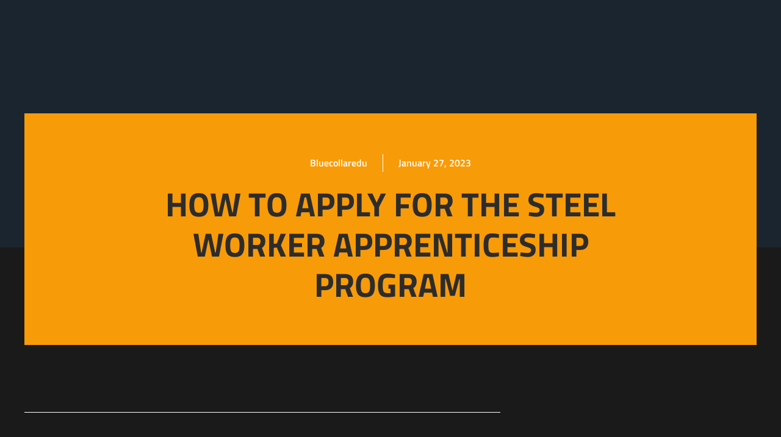

--- FILE ---
content_type: text/html; charset=UTF-8
request_url: https://bluecollaredu.com/how-to-apply-for-the-steel-worker-apprenticeship-program/
body_size: 22318
content:
<!DOCTYPE html><html lang="en-US"><head><meta charset="UTF-8"><style id="litespeed-ccss">.screen-reader-text{clip:rect(1px,1px,1px,1px);height:1px;overflow:hidden;position:absolute!important;width:1px;word-wrap:normal!important}.gb-block-pricing-table:nth-child(1){-ms-grid-row:1;-ms-grid-column:1;grid-area:col1}.gb-block-pricing-table:nth-child(2){-ms-grid-row:1;-ms-grid-column:2;grid-area:col2}.gb-block-pricing-table:nth-child(3){-ms-grid-row:1;-ms-grid-column:3;grid-area:col3}.gb-block-pricing-table:nth-child(4){-ms-grid-row:1;-ms-grid-column:4;grid-area:col4}.gb-block-layout-column:nth-child(1){-ms-grid-row:1;-ms-grid-column:1;grid-area:col1}.gb-block-layout-column:nth-child(1){-ms-grid-row:1;-ms-grid-column:1;grid-area:col1}.gb-block-layout-column:nth-child(2){-ms-grid-row:1;-ms-grid-column:2;grid-area:col2}.gb-block-layout-column:nth-child(3){-ms-grid-row:1;-ms-grid-column:3;grid-area:col3}.gb-block-layout-column:nth-child(4){-ms-grid-row:1;-ms-grid-column:4;grid-area:col4}.gb-block-layout-column:nth-child(5){-ms-grid-row:1;-ms-grid-column:5;grid-area:col5}.gb-block-layout-column:nth-child(6){-ms-grid-row:1;-ms-grid-column:6;grid-area:col6}@media only screen and (max-width:600px){.gpb-grid-mobile-reorder .gb-is-responsive-column .gb-block-layout-column:nth-of-type(1){grid-area:col2}.gpb-grid-mobile-reorder .gb-is-responsive-column .gb-block-layout-column:nth-of-type(2){grid-area:col1}}body,h1,h4,html,li,p,ul{border:0;font-size:100%;font-style:inherit;font-weight:inherit;margin:0;outline:0;padding:0;vertical-align:baseline}html{-webkit-text-size-adjust:100%;-ms-text-size-adjust:100%}body{margin:0}main,nav{display:block}a{background-color:transparent}a,a:visited{text-decoration:none}img{border:0}svg:not(:root){overflow:hidden}button,input{color:inherit;font:inherit;margin:0}button{overflow:visible}button{text-transform:none}button{-webkit-appearance:button}button::-moz-focus-inner,input::-moz-focus-inner{border:0;padding:0}input{line-height:normal}.ast-container{max-width:100%}.ast-container{margin-left:auto;margin-right:auto;padding-left:20px;padding-right:20px}h1,h4{clear:both}h1{color:#808285;font-size:2em;line-height:1.2}h4{color:#808285;line-height:1.5;font-size:1.3em}html{box-sizing:border-box}*,:after,:before{box-sizing:inherit}body{color:#808285;background:#fff;font-style:normal}ul{margin:0 0 1.5em 3em}ul{list-style:disc}li>ul{margin-bottom:0;margin-left:1.5em}i{font-style:italic}img{height:auto;max-width:100%}button,input{color:#808285;font-weight:400;font-size:100%;margin:0;vertical-align:baseline}button,input{line-height:normal}button{border:1px solid;border-color:#eaeaea;border-radius:2px;background:#e6e6e6;padding:.6em 1em .4em;color:#fff}input[type=text]{color:#666;border:1px solid #ccc;border-radius:2px;-webkit-appearance:none}a{color:#4169e1}.screen-reader-text{border:0;clip:rect(1px,1px,1px,1px);height:1px;margin:-1px;overflow:hidden;padding:0;position:absolute;width:1px;word-wrap:normal!important}body{-webkit-font-smoothing:antialiased;-moz-osx-font-smoothing:grayscale}body:not(.logged-in){position:relative}#page{position:relative}a{text-decoration:none}img{vertical-align:middle}p{margin-bottom:1.75em}input{line-height:1}body,button{line-height:1.85714285714286}body{background-color:#fff}#page{display:block}#primary{width:100%}#primary{margin:4em 0}.hentry{margin:0 0 1.5em}body{overflow-x:hidden}input[type=text]{color:#666;padding:.75em;height:auto;border-width:1px;border-style:solid;border-color:#eaeaea;border-radius:2px;background:#fafafa;box-shadow:none;box-sizing:border-box}html{font-size:93.75%}a{color:var(--ast-global-color-0)}body,button,input{font-family:-apple-system,BlinkMacSystemFont,Segoe UI,Roboto,Oxygen-Sans,Ubuntu,Cantarell,Helvetica Neue,sans-serif;font-weight:inherit;font-size:15px;font-size:1rem}h1{font-size:40px;font-size:2.66666666667rem}h4{font-size:20px;font-size:1.33333333333rem}body,h1,h4{color:var(--ast-global-color-3)}.ast-single-post .elementor-button-wrapper .elementor-button{text-decoration:none}.ast-page-builder-template .hentry{margin:0}.ast-page-builder-template .site-content>.ast-container{max-width:100%;padding:0}.ast-page-builder-template .site-content #primary{padding:0;margin:0}.ast-page-builder-template.single-post .site-content>.ast-container{max-width:100%}@media (max-width:921px){#primary{padding:1.5em 0;margin:0}}button{border-style:solid;border-top-width:0;border-right-width:0;border-left-width:0;border-bottom-width:0;color:#fff;border-color:var(--ast-global-color-0);background-color:var(--ast-global-color-0);border-radius:2px;padding-top:15px;padding-right:30px;padding-bottom:15px;padding-left:30px;font-family:inherit;font-weight:inherit;line-height:1}@media (min-width:544px){.ast-container{max-width:100%}}@media (max-width:544px){button{padding-top:12px;padding-right:24px;padding-bottom:12px;padding-left:24px}}@media (max-width:921px){button{padding-top:14px;padding-right:28px;padding-bottom:14px;padding-left:28px}}@media (max-width:921px){h1{font-size:30px}}@media (max-width:544px){h1{font-size:30px}}@media (max-width:921px){html{font-size:85.5%}}@media (max-width:544px){html{font-size:85.5%}}@media (min-width:922px){.ast-container{max-width:1240px}}@media (min-width:922px){.site-content .ast-container{display:flex}}@media (max-width:921px){.site-content .ast-container{flex-direction:column}}ul{margin-left:20px}:root{--ast-global-color-0:#0170b9;--ast-global-color-1:#3a3a3a;--ast-global-color-2:#3a3a3a;--ast-global-color-3:#4b4f58;--ast-global-color-4:#f5f5f5;--ast-global-color-5:#fff;--ast-global-color-6:#f2f5f7;--ast-global-color-7:#424242;--ast-global-color-8:#000}h1,h4{color:var(--ast-global-color-2)}.elementor-widget-heading .elementor-heading-title{margin:0}.ast-page-builder-template{background-color:var(--ast-global-color-5)}@media (max-width:921px){.ast-page-builder-template{background-color:var(--ast-global-color-5)}}@media (max-width:544px){.ast-page-builder-template{background-color:var(--ast-global-color-5)}}:root{--e-global-color-astglobalcolor0:#0170b9;--e-global-color-astglobalcolor1:#3a3a3a;--e-global-color-astglobalcolor2:#3a3a3a;--e-global-color-astglobalcolor3:#4b4f58;--e-global-color-astglobalcolor4:#f5f5f5;--e-global-color-astglobalcolor5:#fff;--e-global-color-astglobalcolor6:#f2f5f7;--e-global-color-astglobalcolor7:#424242;--e-global-color-astglobalcolor8:#000}.elementor-screen-only,.screen-reader-text{position:absolute;top:-10000em;width:1px;height:1px;margin:-1px;padding:0;overflow:hidden;clip:rect(0,0,0,0);border:0}.elementor *,.elementor :after,.elementor :before{box-sizing:border-box}.elementor a{box-shadow:none;text-decoration:none}.elementor img{height:auto;max-width:100%;border:none;border-radius:0;box-shadow:none}.elementor .elementor-background-overlay{height:100%;width:100%;top:0;left:0;position:absolute}.elementor-widget-wrap .elementor-element.elementor-widget__width-auto,.elementor-widget-wrap .elementor-element.elementor-widget__width-initial{max-width:100%}@media (max-width:767px){.elementor-widget-wrap .elementor-element.elementor-widget-mobile__width-initial{max-width:100%}}.elementor-element{--flex-direction:initial;--flex-wrap:initial;--justify-content:initial;--align-items:initial;--align-content:initial;--gap:initial;--flex-basis:initial;--flex-grow:initial;--flex-shrink:initial;--order:initial;--align-self:initial;flex-basis:var(--flex-basis);flex-grow:var(--flex-grow);flex-shrink:var(--flex-shrink);order:var(--order);align-self:var(--align-self)}.elementor-align-center{text-align:center}:root{--page-title-display:block}.elementor-page-title{display:var(--page-title-display)}.elementor-section{position:relative}.elementor-section .elementor-container{display:flex;margin-right:auto;margin-left:auto;position:relative}@media (max-width:1024px){.elementor-section .elementor-container{flex-wrap:wrap}}.elementor-section.elementor-section-boxed>.elementor-container{max-width:1140px}.elementor-section.elementor-section-items-middle>.elementor-container{align-items:center}.elementor-widget-wrap{position:relative;width:100%;flex-wrap:wrap;align-content:flex-start}.elementor:not(.elementor-bc-flex-widget) .elementor-widget-wrap{display:flex}.elementor-widget-wrap>.elementor-element{width:100%}.elementor-widget{position:relative}.elementor-widget:not(:last-child){margin-bottom:20px}.elementor-widget:not(:last-child).elementor-widget__width-initial{margin-bottom:0}.elementor-column{position:relative;min-height:1px;display:flex}.elementor-column-gap-default>.elementor-column>.elementor-element-populated{padding:10px}@media (min-width:768px){.elementor-column.elementor-col-33{width:33.333%}.elementor-column.elementor-col-50{width:50%}.elementor-column.elementor-col-100{width:100%}}@media (max-width:767px){.elementor-column{width:100%}}ul.elementor-icon-list-items.elementor-inline-items{display:flex;flex-wrap:wrap}ul.elementor-icon-list-items.elementor-inline-items .elementor-inline-item{word-break:break-word}.e-con{--border-radius:0;--border-block-start-width:0px;--border-inline-end-width:0px;--border-block-end-width:0px;--border-inline-start-width:0px;--border-style:initial;--border-color:initial;--container-widget-width:100%;--container-widget-height:initial;--container-widget-flex-grow:0;--container-widget-align-self:initial;--content-width:min(100%,var(--container-max-width,1140px));--width:100%;--min-height:initial;--height:auto;--text-align:initial;--margin-block-start:0px;--margin-inline-end:0px;--margin-block-end:0px;--margin-inline-start:0px;--padding-block-start:var(--container-default-padding-block-start,10px);--padding-inline-end:var(--container-default-padding-inline-end,10px);--padding-block-end:var(--container-default-padding-block-end,10px);--padding-inline-start:var(--container-default-padding-inline-start,10px);--position:relative;--z-index:revert;--overflow:visible;--gap:var(--widgets-spacing,20px);--overlay-mix-blend-mode:initial;--overlay-opacity:1;--e-con-grid-template-columns:repeat(3,1fr);--e-con-grid-template-rows:repeat(2,1fr);position:var(--position);width:var(--width);min-width:0;min-height:var(--min-height);height:var(--height);border-radius:var(--border-radius);margin-block-start:var(--bc-margin-block-start,var(--margin-block-start));margin-inline-end:var(--bc-margin-inline-end,var(--margin-inline-end));margin-block-end:var(--bc-margin-block-end,var(--margin-block-end));margin-inline-start:var(--bc-margin-inline-start,var(--margin-inline-start));padding-inline-start:var(--bc-padding-inline-start,var(--padding-inline-start));padding-inline-end:var(--bc-padding-inline-end,var(--padding-inline-end));z-index:var(--z-index);overflow:var(--overflow)}.e-con.e-flex{--flex-direction:column;--flex-basis:auto;--flex-grow:0;--flex-shrink:1;flex:var(--flex-grow) var(--flex-shrink) var(--flex-basis)}.e-con>.e-con-inner{text-align:var(--text-align);padding-block-start:var(--bc-padding-block-start,var(--padding-block-start));padding-block-end:var(--bc-padding-block-end,var(--padding-block-end))}.e-con.e-flex>.e-con-inner{flex-direction:var(--flex-direction)}.e-con,.e-con>.e-con-inner{display:var(--display)}.e-con-boxed.e-flex{flex-direction:column;flex-wrap:nowrap;justify-content:normal;align-items:normal;align-content:normal}.e-con-boxed{text-align:initial;gap:initial}.e-con.e-flex>.e-con-inner{flex-wrap:var(--flex-wrap);justify-content:var(--justify-content);align-items:var(--align-items);align-content:var(--align-content);flex-basis:auto;flex-grow:1;flex-shrink:1;align-self:auto}.e-con>.e-con-inner{gap:var(--gap);width:100%;max-width:var(--content-width);margin:0 auto;padding-inline-start:0;padding-inline-end:0;height:100%}.e-con:before{content:var(--background-overlay);display:block;position:absolute;mix-blend-mode:var(--overlay-mix-blend-mode);opacity:var(--overlay-opacity);border-radius:var(--border-radius);border-style:var(--border-style);border-color:var(--border-color);border-block-start-width:var(--border-block-start-width);border-inline-end-width:var(--border-inline-end-width);border-block-end-width:var(--border-block-end-width);border-inline-start-width:var(--border-inline-start-width);top:calc(0px - var(--border-block-start-width));left:calc(0px - var(--border-inline-start-width));width:max(100% + var(--border-inline-end-width) + var(--border-inline-start-width),100%);height:max(100% + var(--border-block-start-width) + var(--border-block-end-width),100%)}@media (max-width:767px){.e-con.e-flex{--width:100%;--flex-wrap:wrap}}.e-con{--bc-margin-block-start:var(--margin-top);--bc-margin-block-end:var(--margin-bottom);--bc-margin-inline-start:var(--margin-left);--bc-margin-inline-end:var(--margin-right);--bc-padding-block-start:var(--padding-top);--bc-padding-block-end:var(--padding-bottom);--bc-padding-inline-start:var(--padding-left);--bc-padding-inline-end:var(--padding-right)}.elementor-button{display:inline-block;line-height:1;background-color:#69727d;font-size:15px;padding:12px 24px;border-radius:3px;color:#fff;fill:#fff;text-align:center}.elementor-button:visited{color:#fff}.elementor-button-content-wrapper{display:flex;justify-content:center}.elementor-button-text{flex-grow:1;order:10;display:inline-block}.elementor-button span{text-decoration:inherit}.e-transform .elementor-widget-container{transform:perspective(var(--e-transform-perspective,0)) rotate(var(--e-transform-rotateZ,0)) rotateX(var(--e-transform-rotateX,0)) rotateY(var(--e-transform-rotateY,0)) translate(var(--e-transform-translate,0)) translateX(var(--e-transform-translateX,0)) translateY(var(--e-transform-translateY,0)) scaleX(calc(var(--e-transform-flipX,1)*var(--e-transform-scaleX,var(--e-transform-scale,1)))) scaleY(calc(var(--e-transform-flipY,1)*var(--e-transform-scaleY,var(--e-transform-scale,1)))) skewX(var(--e-transform-skewX,0)) skewY(var(--e-transform-skewY,0));transform-origin:var(--e-transform-origin-y) var(--e-transform-origin-x)}.elementor-element{--swiper-theme-color:#000;--swiper-navigation-size:44px;--swiper-pagination-bullet-size:6px;--swiper-pagination-bullet-horizontal-gap:6px}.elementor-shape{overflow:hidden;position:absolute;left:0;width:100%;line-height:0;direction:ltr}.elementor-shape-bottom{bottom:-1px}.elementor-shape-bottom:not([data-negative=true]) svg{z-index:-1}.elementor-shape[data-negative=false].elementor-shape-bottom{transform:rotate(180deg)}.elementor-shape svg{display:block;width:calc(100% + 1.3px);position:relative;left:50%;transform:translateX(-50%)}.elementor-shape .elementor-shape-fill{fill:#fff;transform-origin:center;transform:rotateY(0deg)}.elementor .elementor-element ul.elementor-icon-list-items{padding:0}@media (max-width:767px){.elementor .elementor-hidden-mobile,.elementor .elementor-hidden-phone{display:none}}@media (min-width:768px) and (max-width:1024px){.elementor .elementor-hidden-tablet{display:none}}@media (min-width:1025px) and (max-width:99999px){.elementor .elementor-hidden-desktop{display:none}}.eael-advanced-search-widget{font-family:"Lato",sans-serif;font-size:14px}.eael-advanced-search-widget *{margin:0;padding:0;-webkit-box-sizing:border-box;box-sizing:border-box}.eael-advanced-search-widget{position:relative;padding-bottom:10px}.eael-advanced-search-widget .eael-advanced-search-result{display:none;z-index:9999;overflow-y:auto;max-height:50vh}.eael-advanced-search-widget .eael-advanced-search-form{display:-webkit-box;display:-ms-flexbox;display:flex}.eael-advanced-search-widget .eael-advanced-search-form .eael-advanced-search-wrap{position:relative;-webkit-box-flex:1;-ms-flex:1 1 auto;flex:1 1 auto;display:-webkit-box;display:-ms-flexbox;display:flex}.eael-advanced-search-widget .eael-advanced-search-form .eael-advanced-search-wrap .icon{position:absolute;top:50%;left:20px;-webkit-transform:translateY(-50%);-ms-transform:translateY(-50%);transform:translateY(-50%);z-index:4;font-size:18px;line-height:1}.eael-advanced-search-widget .eael-advanced-search-form .eael-advanced-search-wrap .icon i{color:#d5dbf0}.eael-advanced-search-widget .eael-advanced-search-form .eael-advanced-search-wrap .icon+.eael-advanced-search{padding-left:55px}.eael-advanced-search-widget .eael-advanced-search-form .eael-advanced-search-wrap .eael-adv-search-close{position:absolute;top:50%;right:20px;z-index:4;display:none;-webkit-transform:translateY(-50%);-ms-transform:translateY(-50%);transform:translateY(-50%);height:30px;width:30px;line-height:30px;text-align:center;border-radius:50%;background:rgba(220,68,68,.1);color:#dc4444}.eael-advanced-search-widget .eael-advanced-search-form .eael-advanced-search-wrap .eael-adv-search-loader{position:absolute;top:50%;right:20px;z-index:4;display:none}.eael-advanced-search-widget .eael-advanced-search-form .eael-advanced-search-wrap .eael-adv-search-loader,.eael-advanced-search-widget .eael-advanced-search-form .eael-advanced-search-wrap .eael-adv-search-loader:after{border-radius:50%}.eael-advanced-search-widget .eael-advanced-search-form .eael-advanced-search-wrap .eael-adv-search-loader{height:30px;width:30px;text-indent:-9999em;border-top:3px solid rgba(0,0,0,.2);border-right:3px solid rgba(0,0,0,.2);border-bottom:3px solid rgba(0,0,0,.2);border-left:3px solid #fff;-webkit-animation:load8 1.1s infinite linear;animation:load8 1.1s infinite linear}@-webkit-keyframes load8{0%{-webkit-transform:translateY(-50%) rotate(0deg);transform:translateY(-50%) rotate(0deg)}100%{-webkit-transform:translateY(-50%) rotate(360deg);transform:translateY(-50%) rotate(360deg)}}@keyframes load8{0%{-webkit-transform:translateY(-50%) rotate(0deg);transform:translateY(-50%) rotate(0deg)}100%{-webkit-transform:translateY(-50%) rotate(360deg);transform:translateY(-50%) rotate(360deg)}}.eael-advanced-search-widget .eael-advanced-search-form .eael-advanced-search-wrap .eael-advanced-search{height:100%;width:100%;border-radius:10px;padding:0 20px;font-size:20px;font-family:"Lato",sans-serif;color:#434872;position:relative;z-index:3;outline:none;border:0;background:#fff}.eael-advanced-search-widget .eael-advanced-search-form .eael-advanced-search-wrap .eael-advanced-search::-webkit-input-placeholder{color:rgba(67,72,114,.7)}.eael-advanced-search-widget .eael-advanced-search-form .eael-advanced-search-wrap .eael-advanced-search::-moz-placeholder{color:rgba(67,72,114,.7)}.eael-advanced-search-widget .eael-advanced-search-form .eael-advanced-search-wrap .eael-advanced-search:-ms-input-placeholder{color:rgba(67,72,114,.7)}.eael-advanced-search-widget .eael-advanced-search-form .eael-advanced-search-wrap .eael-advanced-search:-moz-placeholder{color:rgba(67,72,114,.7)}.eael-advanced-search-widget .eael-advanced-search-form .eael-advanced-search-button{height:70px;line-height:70px;margin-left:-10px;background:#470bf1;color:#fff;border:0;border-top-right-radius:10px;border-bottom-right-radius:10px;text-transform:uppercase;font-size:18px;font-weight:400;letter-spacing:2px;border:0;-webkit-box-shadow:none;box-shadow:none;outline:none}.eael-advanced-search-widget .eael-advanced-search-form.eael-advanced-search-form-style-1 .eael-advanced-search-wrap .eael-advanced-search{-webkit-box-shadow:0px 4px 8px rgba(165,174,213,.15);box-shadow:0px 4px 8px rgba(165,174,213,.15);border:1px solid #e0e5f8}@media screen and (max-width:600px){.eael-advanced-search-widget .eael-advanced-search-form{-ms-flex-wrap:wrap;flex-wrap:wrap}.eael-advanced-search-widget .eael-advanced-search-form .eael-advanced-search-button{width:100%;margin-left:0}.eael-advanced-search-widget .eael-advanced-search-form .eael-advanced-search-wrap{-webkit-box-flex:unset;-ms-flex:unset;flex:unset}}.eael-advanced-search-widget .eael-advanced-search-result{position:absolute;top:100%;left:0;width:100%;background:#fff;border:1px solid #e0e5f8;-webkit-box-shadow:0px 4px 8px rgba(165,174,212,.15);box-shadow:0px 4px 8px rgba(165,174,212,.15);border-radius:5px;padding:20px 30px}.eael-advanced-search-widget .eael-advanced-search-result>*:not(:last-child){margin-bottom:20px}.eael-advanced-search-widget .eael-advanced-search-result .eael-advanced-search-popular-keyword{display:-webkit-box;display:-ms-flexbox;display:flex;-webkit-box-align:start;-ms-flex-align:start;align-items:flex-start;padding-bottom:15px;border-bottom:1px solid #f4f6fe}.eael-advanced-search-widget .eael-advanced-search-result .eael-advanced-search-popular-keyword .eael-advanced-search-popular-keyword-text{-webkit-box-flex:0;-ms-flex:0 0 auto;flex:0 0 auto;font-size:14px;font-weight:400;color:#8588a6;margin-right:15px;margin-top:5px}.eael-advanced-search-widget .eael-advanced-search-result .eael-advanced-search-category .eael-advanced-search-category-text{margin:0;font-size:15px;font-weight:400;color:#8588a6;padding:0 0 10px;border-bottom:1px solid #f4f6fe}.eael-advanced-search-widget .eael-advanced-search-result .eael-advanced-search-category .eael-popular-category-content{border-bottom:1px solid #f4f6fe}@media screen and (max-width:600px){.eael-advanced-search-widget .eael-advanced-search-result{padding:10px}.eael-advanced-search-widget .eael-advanced-search-result>*:not(:last-child){margin-bottom:10px}.eael-advanced-search-widget .eael-advanced-search-result .eael-advanced-search-popular-keyword{padding-bottom:7px}.eael-advanced-search-widget .eael-advanced-search-result .eael-advanced-search-popular-keyword .eael-advanced-search-popular-keyword-text{font-size:12px}.eael-advanced-search-widget .eael-advanced-search-result .eael-advanced-search-category .eael-advanced-search-category-text{font-size:12px}.eael-advanced-search-widget .eael-advanced-search-result .eael-advanced-search-not-found p{font-size:15px}}.eael-advanced-search-widget .eael-advanced-search-not-found{display:none;margin-bottom:1px!important}.eael-advanced-search-widget .eael-advanced-search-not-found p{font-size:20px;text-align:center}.eael-advanced-search-widget .eael-advanced-search-load-more{display:-webkit-box;display:-ms-flexbox;display:flex;-webkit-box-align:center;-ms-flex-align:center;align-items:center;-webkit-box-pack:justify;-ms-flex-pack:justify;justify-content:space-between}.eael-advanced-search-widget .eael-advanced-search-load-more .eael-advanced-search-load-more-button{display:none;padding:10px;background:#470bf1;color:#fff;border-radius:5px}body{--wp--preset--color--black:#000;--wp--preset--color--cyan-bluish-gray:#abb8c3;--wp--preset--color--white:#fff;--wp--preset--color--pale-pink:#f78da7;--wp--preset--color--vivid-red:#cf2e2e;--wp--preset--color--luminous-vivid-orange:#ff6900;--wp--preset--color--luminous-vivid-amber:#fcb900;--wp--preset--color--light-green-cyan:#7bdcb5;--wp--preset--color--vivid-green-cyan:#00d084;--wp--preset--color--pale-cyan-blue:#8ed1fc;--wp--preset--color--vivid-cyan-blue:#0693e3;--wp--preset--color--vivid-purple:#9b51e0;--wp--preset--color--ast-global-color-0:var(--ast-global-color-0);--wp--preset--color--ast-global-color-1:var(--ast-global-color-1);--wp--preset--color--ast-global-color-2:var(--ast-global-color-2);--wp--preset--color--ast-global-color-3:var(--ast-global-color-3);--wp--preset--color--ast-global-color-4:var(--ast-global-color-4);--wp--preset--color--ast-global-color-5:var(--ast-global-color-5);--wp--preset--color--ast-global-color-6:var(--ast-global-color-6);--wp--preset--color--ast-global-color-7:var(--ast-global-color-7);--wp--preset--color--ast-global-color-8:var(--ast-global-color-8);--wp--preset--gradient--vivid-cyan-blue-to-vivid-purple:linear-gradient(135deg,rgba(6,147,227,1) 0%,#9b51e0 100%);--wp--preset--gradient--light-green-cyan-to-vivid-green-cyan:linear-gradient(135deg,#7adcb4 0%,#00d082 100%);--wp--preset--gradient--luminous-vivid-amber-to-luminous-vivid-orange:linear-gradient(135deg,rgba(252,185,0,1) 0%,rgba(255,105,0,1) 100%);--wp--preset--gradient--luminous-vivid-orange-to-vivid-red:linear-gradient(135deg,rgba(255,105,0,1) 0%,#cf2e2e 100%);--wp--preset--gradient--very-light-gray-to-cyan-bluish-gray:linear-gradient(135deg,#eee 0%,#a9b8c3 100%);--wp--preset--gradient--cool-to-warm-spectrum:linear-gradient(135deg,#4aeadc 0%,#9778d1 20%,#cf2aba 40%,#ee2c82 60%,#fb6962 80%,#fef84c 100%);--wp--preset--gradient--blush-light-purple:linear-gradient(135deg,#ffceec 0%,#9896f0 100%);--wp--preset--gradient--blush-bordeaux:linear-gradient(135deg,#fecda5 0%,#fe2d2d 50%,#6b003e 100%);--wp--preset--gradient--luminous-dusk:linear-gradient(135deg,#ffcb70 0%,#c751c0 50%,#4158d0 100%);--wp--preset--gradient--pale-ocean:linear-gradient(135deg,#fff5cb 0%,#b6e3d4 50%,#33a7b5 100%);--wp--preset--gradient--electric-grass:linear-gradient(135deg,#caf880 0%,#71ce7e 100%);--wp--preset--gradient--midnight:linear-gradient(135deg,#020381 0%,#2874fc 100%);--wp--preset--font-size--small:13px;--wp--preset--font-size--medium:20px;--wp--preset--font-size--large:36px;--wp--preset--font-size--x-large:42px;--wp--preset--spacing--20:.44rem;--wp--preset--spacing--30:.67rem;--wp--preset--spacing--40:1rem;--wp--preset--spacing--50:1.5rem;--wp--preset--spacing--60:2.25rem;--wp--preset--spacing--70:3.38rem;--wp--preset--spacing--80:5.06rem;--wp--preset--shadow--natural:6px 6px 9px rgba(0,0,0,.2);--wp--preset--shadow--deep:12px 12px 50px rgba(0,0,0,.4);--wp--preset--shadow--sharp:6px 6px 0px rgba(0,0,0,.2);--wp--preset--shadow--outlined:6px 6px 0px -3px rgba(255,255,255,1),6px 6px rgba(0,0,0,1);--wp--preset--shadow--crisp:6px 6px 0px rgba(0,0,0,1)}body{margin:0;--wp--style--global--content-size:var(--ast-content-width-size);--wp--style--global--wide-size:1200px}body{padding-top:0;padding-right:0;padding-bottom:0;padding-left:0}:root{--swiper-theme-color:#007aff}:root{--swiper-navigation-size:44px}.elementor-kit-223108{--e-global-color-primary:#ff9e00;--e-global-color-secondary:#3e4b5a;--e-global-color-text:#7a7a7a;--e-global-color-accent:#1a237e;--e-global-typography-primary-font-family:"Teko";--e-global-typography-primary-font-size:30px;--e-global-typography-primary-font-weight:600;--e-global-typography-secondary-font-family:"Roboto Slab";--e-global-typography-secondary-font-weight:400;--e-global-typography-text-font-family:"Roboto";--e-global-typography-text-font-weight:400;--e-global-typography-accent-font-family:"Roboto";--e-global-typography-accent-font-weight:500}.elementor-section.elementor-section-boxed>.elementor-container{max-width:1140px}.e-con{--container-max-width:1140px}.elementor-widget:not(:last-child){margin-block-end:20px}.elementor-element{--widgets-spacing:20px 20px}@media (max-width:1024px){.elementor-section.elementor-section-boxed>.elementor-container{max-width:1024px}.e-con{--container-max-width:1024px}}@media (max-width:767px){.elementor-section.elementor-section-boxed>.elementor-container{max-width:767px}.e-con{--container-max-width:767px}}.elementor-location-header:before{content:"";display:table;clear:both}.elementor-widget-heading .elementor-heading-title{color:var(--e-global-color-primary);font-family:var(--e-global-typography-primary-font-family),Sans-serif;font-size:var(--e-global-typography-primary-font-size);font-weight:var(--e-global-typography-primary-font-weight)}.elementor-widget-button .elementor-button{font-family:var(--e-global-typography-accent-font-family),Sans-serif;font-weight:var(--e-global-typography-accent-font-weight);background-color:var(--e-global-color-accent)}.elementor-widget-divider{--divider-color:var(--e-global-color-secondary)}.elementor-widget-theme-post-title .elementor-heading-title{color:var(--e-global-color-primary);font-family:var(--e-global-typography-primary-font-family),Sans-serif;font-size:var(--e-global-typography-primary-font-size);font-weight:var(--e-global-typography-primary-font-weight)}.elementor-widget-theme-post-content{color:var(--e-global-color-text);font-family:var(--e-global-typography-text-font-family),Sans-serif;font-weight:var(--e-global-typography-text-font-weight)}.elementor-widget-form .elementor-field-group>label{color:var(--e-global-color-text)}.elementor-widget-form .elementor-field-group>label{font-family:var(--e-global-typography-text-font-family),Sans-serif;font-weight:var(--e-global-typography-text-font-weight)}.elementor-widget-nav-menu .elementor-nav-menu .elementor-item{font-family:var(--e-global-typography-primary-font-family),Sans-serif;font-size:var(--e-global-typography-primary-font-size);font-weight:var(--e-global-typography-primary-font-weight)}.elementor-widget-nav-menu .elementor-nav-menu--main .elementor-item{color:var(--e-global-color-text);fill:var(--e-global-color-text)}.elementor-widget-nav-menu .elementor-nav-menu--main:not(.e--pointer-framed) .elementor-item:before,.elementor-widget-nav-menu .elementor-nav-menu--main:not(.e--pointer-framed) .elementor-item:after{background-color:var(--e-global-color-accent)}.elementor-widget-nav-menu{--e-nav-menu-divider-color:var(--e-global-color-text)}.elementor-widget-nav-menu .elementor-nav-menu--dropdown .elementor-item,.elementor-widget-nav-menu .elementor-nav-menu--dropdown .elementor-sub-item{font-family:var(--e-global-typography-accent-font-family),Sans-serif;font-weight:var(--e-global-typography-accent-font-weight)}.elementor-widget-post-info .elementor-icon-list-item:not(:last-child):after{border-color:var(--e-global-color-text)}.elementor-widget-post-info .elementor-icon-list-text{color:var(--e-global-color-secondary)}.elementor-widget-post-info .elementor-icon-list-item{font-family:var(--e-global-typography-text-font-family),Sans-serif;font-weight:var(--e-global-typography-text-font-weight)}@media (max-width:1024px){.elementor-widget-heading .elementor-heading-title{font-size:var(--e-global-typography-primary-font-size)}.elementor-widget-theme-post-title .elementor-heading-title{font-size:var(--e-global-typography-primary-font-size)}.elementor-widget-nav-menu .elementor-nav-menu .elementor-item{font-size:var(--e-global-typography-primary-font-size)}}@media (max-width:767px){.elementor-widget-heading .elementor-heading-title{font-size:var(--e-global-typography-primary-font-size)}.elementor-widget-theme-post-title .elementor-heading-title{font-size:var(--e-global-typography-primary-font-size)}.elementor-widget-nav-menu .elementor-nav-menu .elementor-item{font-size:var(--e-global-typography-primary-font-size)}}.elementor-224178 .elementor-element.elementor-element-254d954{--display:flex}.elementor-223129 .elementor-element.elementor-element-ef6d922>.elementor-container{min-height:80px}.elementor-223129 .elementor-element.elementor-element-ef6d922>.elementor-container>.elementor-column>.elementor-widget-wrap{align-content:center;align-items:center}.elementor-223129 .elementor-element.elementor-element-ef6d922:not(.elementor-motion-effects-element-type-background){background-color:var(--e-global-color-secondary)}.elementor-223129 .elementor-element.elementor-element-ef6d922{border-style:solid;border-width:0 0 1px;border-color:#474848;color:#000;margin-top:0;margin-bottom:-80px;padding:0 5%;z-index:9995}.elementor-223129 .elementor-element.elementor-element-ef6d922 a{color:#000}.elementor-223129 .elementor-element.elementor-element-50a3783f{text-align:left}.elementor-223129 .elementor-element.elementor-element-50a3783f img{width:80%}.elementor-223129 .elementor-element.elementor-element-6d469e91.elementor-column>.elementor-widget-wrap{justify-content:flex-end}.elementor-223129 .elementor-element.elementor-element-5b847db5 .elementor-menu-toggle{margin-left:auto;background-color:#FFFFFF00;border-width:0;border-radius:0}.elementor-223129 .elementor-element.elementor-element-5b847db5 .elementor-nav-menu .elementor-item{font-family:"Titillium Web",Sans-serif;font-size:17px;font-weight:600;text-transform:capitalize;font-style:normal;text-decoration:none;line-height:24px;letter-spacing:-.45px}.elementor-223129 .elementor-element.elementor-element-5b847db5 .elementor-nav-menu--main .elementor-item{color:#fff;fill:#fff;padding-left:0;padding-right:0;padding-top:6px;padding-bottom:6px}.elementor-223129 .elementor-element.elementor-element-5b847db5 .elementor-nav-menu--main:not(.e--pointer-framed) .elementor-item:before,.elementor-223129 .elementor-element.elementor-element-5b847db5 .elementor-nav-menu--main:not(.e--pointer-framed) .elementor-item:after{background-color:var(--e-global-color-secondary)}.elementor-223129 .elementor-element.elementor-element-5b847db5{--e-nav-menu-divider-content:"";--e-nav-menu-divider-style:solid;--e-nav-menu-divider-width:3px;--e-nav-menu-divider-height:16px;--e-nav-menu-divider-color:#909090;--e-nav-menu-horizontal-menu-item-margin:calc(28px/2);width:var(--container-widget-width,70%);max-width:70%;--container-widget-width:70%;--container-widget-flex-grow:0}.elementor-223129 .elementor-element.elementor-element-5b847db5 .elementor-item:before{border-radius:0}.elementor-223129 .elementor-element.elementor-element-5b847db5 .elementor-nav-menu--dropdown a,.elementor-223129 .elementor-element.elementor-element-5b847db5 .elementor-menu-toggle{color:#fff}.elementor-223129 .elementor-element.elementor-element-5b847db5 .elementor-nav-menu--dropdown{background-color:#2d2d2d}.elementor-223129 .elementor-element.elementor-element-5b847db5 .elementor-nav-menu--dropdown .elementor-item,.elementor-223129 .elementor-element.elementor-element-5b847db5 .elementor-nav-menu--dropdown .elementor-sub-item{font-family:"Titillium Web",Sans-serif;font-size:14px;font-weight:600;font-style:normal;text-decoration:none;letter-spacing:1.53px}.elementor-223129 .elementor-element.elementor-element-5b847db5 div.elementor-menu-toggle{color:#ff9e00}.elementor-223129 .elementor-element.elementor-element-5b847db5 div.elementor-menu-toggle svg{fill:#ff9e00}.elementor-223129 .elementor-element.elementor-element-60a00863 .elementor-button{font-family:"Titillium Web",Sans-serif;font-size:18px;font-weight:600;fill:#fff;color:#fff;background-color:#61CE7000;padding:0}.elementor-223129 .elementor-element.elementor-element-60a00863>.elementor-widget-container{padding:0 30px 0 10px}.elementor-223129 .elementor-element.elementor-element-60a00863{width:auto;max-width:auto}.elementor-223129 .elementor-element.elementor-element-8fb145e .eael-adv-search-wrapper{padding:0;margin:-11px}.elementor-223129 .elementor-element.elementor-element-8fb145e .eael-advanced-search-wrap{height:70px;width:100%}.elementor-223129 .elementor-element.elementor-element-8fb145e .eael-advanced-search-button{height:70px;line-height:70px;width:220px}.elementor-223129 .elementor-element.elementor-element-8fb145e .eael-advanced-search-widget .eael-advanced-search-result{width:100%}.elementor-223129 .elementor-element.elementor-element-8fb145e{width:var(--container-widget-width,295.119%);max-width:295.119%;--container-widget-width:295.119%;--container-widget-flex-grow:0}.elementor-223129 .elementor-element.elementor-element-8fb145e.elementor-element{--flex-grow:0;--flex-shrink:0}.elementor-223129 .elementor-element.elementor-element-8fb145e>.elementor-widget-container{--e-transform-translateX:-152px;--e-transform-scale:.4}@media (max-width:1024px){.elementor-223129 .elementor-element.elementor-element-5b847db5 .elementor-nav-menu--main>.elementor-nav-menu>li>.elementor-nav-menu--dropdown,.elementor-223129 .elementor-element.elementor-element-5b847db5 .elementor-nav-menu__container.elementor-nav-menu--dropdown{margin-top:22px!important}.elementor-223129 .elementor-element.elementor-element-5b847db5 .elementor-menu-toggle{border-width:1px;border-radius:0}}@media (max-width:767px){.elementor-223129 .elementor-element.elementor-element-ef6d922{margin-top:0;margin-bottom:0}.elementor-223129 .elementor-element.elementor-element-1c62f333{width:30%}.elementor-223129 .elementor-element.elementor-element-50a3783f img{width:87%}.elementor-223129 .elementor-element.elementor-element-6d469e91{width:70%}.elementor-223129 .elementor-element.elementor-element-5b847db5 .elementor-nav-menu--dropdown .elementor-item,.elementor-223129 .elementor-element.elementor-element-5b847db5 .elementor-nav-menu--dropdown .elementor-sub-item{font-size:16px;letter-spacing:0px}.elementor-223129 .elementor-element.elementor-element-5b847db5>.elementor-widget-container{margin:0;padding:0}.elementor-223129 .elementor-element.elementor-element-5b847db5{width:var(--container-widget-width,38px);max-width:38px;--container-widget-width:38px;--container-widget-flex-grow:0}.elementor-223129 .elementor-element.elementor-element-60a00863{width:var(--container-widget-width,61px);max-width:61px;--container-widget-width:61px;--container-widget-flex-grow:0}.elementor-223129 .elementor-element.elementor-element-8fb145e .eael-advanced-search-button{width:100%}.elementor-223129 .elementor-element.elementor-element-8fb145e{--container-widget-width:268px;--container-widget-flex-grow:0;width:var(--container-widget-width,268px);max-width:268px}.elementor-223129 .elementor-element.elementor-element-8fb145e>.elementor-widget-container{--e-transform-scale:.4}}@media (min-width:768px){.elementor-223129 .elementor-element.elementor-element-1c62f333{width:11.619%}.elementor-223129 .elementor-element.elementor-element-6d469e91{width:67.209%}.elementor-223129 .elementor-element.elementor-element-c029afe{width:20.384%}}.elementor-223155 .elementor-element.elementor-element-3e5ab3c .elementor-field-group>label{color:#000}.elementor-223155 .elementor-element.elementor-element-3e5ab3c .elementor-field-group>label{font-family:"Roboto",Sans-serif;font-weight:400}.elementor-223155 .elementor-element.elementor-element-57ce2b5b{text-align:right}.elementor-223155 .elementor-element.elementor-element-57ce2b5b .elementor-heading-title{color:#7a7a7a;font-size:12px;font-weight:300;text-transform:uppercase}@media (max-width:767px){.elementor-223155 .elementor-element.elementor-element-57ce2b5b{text-align:center}}.elementor-223185 .elementor-element.elementor-element-3c49e0f9>.elementor-container{max-width:750px;min-height:55vh}.elementor-223185 .elementor-element.elementor-element-3c49e0f9:not(.elementor-motion-effects-element-type-background){background-color:#1b252f;background-position:bottom center;background-repeat:no-repeat;background-size:cover}.elementor-223185 .elementor-element.elementor-element-3c49e0f9>.elementor-background-overlay{background-color:#1b252f;opacity:.5}.elementor-223185 .elementor-element.elementor-element-3c49e0f9{margin-top:-92px;margin-bottom:0;padding:3% 5% 5%;z-index:1}.elementor-223185 .elementor-element.elementor-element-3c49e0f9>.elementor-shape-bottom .elementor-shape-fill{fill:#1b252f}.elementor-223185 .elementor-element.elementor-element-3c49e0f9>.elementor-shape-bottom svg{height:85px;transform:translateX(-50%) rotateY(180deg)}.elementor-223185 .elementor-element.elementor-element-28f4e832>.elementor-container{max-width:1200px}.elementor-223185 .elementor-element.elementor-element-28f4e832>.elementor-container>.elementor-column>.elementor-widget-wrap{align-content:center;align-items:center}.elementor-223185 .elementor-element.elementor-element-28f4e832:not(.elementor-motion-effects-element-type-background){background-color:#1a1a1a}.elementor-223185 .elementor-element.elementor-element-28f4e832{z-index:1}.elementor-223185 .elementor-element.elementor-element-503f0e33>.elementor-element-populated{padding:0}.elementor-223185 .elementor-element.elementor-element-749055fc>.elementor-container{min-height:380px}.elementor-223185 .elementor-element.elementor-element-749055fc>.elementor-container>.elementor-column>.elementor-widget-wrap{align-content:center;align-items:center}.elementor-223185 .elementor-element.elementor-element-749055fc:not(.elementor-motion-effects-element-type-background){background-color:#f89b08}.elementor-223185 .elementor-element.elementor-element-749055fc>.elementor-background-overlay{background-position:center center;background-size:cover;opacity:.11;mix-blend-mode:multiply}.elementor-223185 .elementor-element.elementor-element-749055fc{margin-top:-220px;margin-bottom:0}.elementor-223185 .elementor-element.elementor-element-21825b0a>.elementor-element-populated{padding:0 200px}.elementor-223185 .elementor-element.elementor-element-5f0f2659 .elementor-icon-list-items.elementor-inline-items .elementor-icon-list-item{margin-right:calc(50px/2);margin-left:calc(50px/2)}.elementor-223185 .elementor-element.elementor-element-5f0f2659 .elementor-icon-list-items.elementor-inline-items{margin-right:calc(-50px/2);margin-left:calc(-50px/2)}body:not(.rtl) .elementor-223185 .elementor-element.elementor-element-5f0f2659 .elementor-icon-list-items.elementor-inline-items .elementor-icon-list-item:after{right:calc(-50px/2)}.elementor-223185 .elementor-element.elementor-element-5f0f2659 .elementor-icon-list-item:not(:last-child):after{content:"";border-color:#fff}.elementor-223185 .elementor-element.elementor-element-5f0f2659 .elementor-icon-list-items.elementor-inline-items .elementor-icon-list-item:not(:last-child):after{border-left-style:solid}.elementor-223185 .elementor-element.elementor-element-5f0f2659 .elementor-inline-items .elementor-icon-list-item:not(:last-child):after{border-left-width:1px}.elementor-223185 .elementor-element.elementor-element-5f0f2659 .elementor-icon-list-text{color:#fff}.elementor-223185 .elementor-element.elementor-element-5f0f2659 .elementor-icon-list-item{font-family:"Titillium Web",Sans-serif;font-size:16px;font-weight:600}.elementor-223185 .elementor-element.elementor-element-606bce34{text-align:center}.elementor-223185 .elementor-element.elementor-element-606bce34 .elementor-heading-title{color:#2c2c2c;font-family:"Titillium Web",Sans-serif;font-size:55px;font-weight:700;text-transform:uppercase;line-height:1.2em}.elementor-223185 .elementor-element.elementor-element-121ed70e>.elementor-container{max-width:1200px}.elementor-223185 .elementor-element.elementor-element-121ed70e:not(.elementor-motion-effects-element-type-background){background-color:#1a1a1a}.elementor-223185 .elementor-element.elementor-element-121ed70e{padding:80px 0 150px}.elementor-223185 .elementor-element.elementor-element-50f2ead9>.elementor-element-populated{padding:0}.elementor-223185 .elementor-element.elementor-element-3bcffd73{--divider-border-style:solid;--divider-color:#fff;--divider-border-width:1px}.elementor-223185 .elementor-element.elementor-element-3bcffd73 .elementor-divider-separator{width:100%}.elementor-223185 .elementor-element.elementor-element-3bcffd73 .elementor-divider{padding-top:30px;padding-bottom:30px}.elementor-223185 .elementor-element.elementor-element-4532d112{text-align:left;color:#c9cacd;font-family:"Titillium Web",Sans-serif;font-size:18px;font-weight:400;line-height:1.6em}.elementor-223185 .elementor-element.elementor-element-5fdc1d66.elementor-column.elementor-element[data-element_type="column"]>.elementor-widget-wrap.elementor-element-populated{align-content:flex-end;align-items:flex-end}@media (min-width:768px){.elementor-223185 .elementor-element.elementor-element-50f2ead9{width:65%}.elementor-223185 .elementor-element.elementor-element-5fdc1d66{width:35%}}@media (max-width:1024px){.elementor-223185 .elementor-element.elementor-element-3c49e0f9>.elementor-container{min-height:50vh}.elementor-223185 .elementor-element.elementor-element-28f4e832{padding:30px}.elementor-223185 .elementor-element.elementor-element-749055fc>.elementor-container{min-height:350px}.elementor-223185 .elementor-element.elementor-element-21825b0a>.elementor-element-populated{padding:0}.elementor-223185 .elementor-element.elementor-element-606bce34 .elementor-heading-title{font-size:40px}.elementor-223185 .elementor-element.elementor-element-606bce34>.elementor-widget-container{padding:0 100px}.elementor-223185 .elementor-element.elementor-element-121ed70e{padding:0 30px 100px}}@media (max-width:767px){.elementor-223185 .elementor-element.elementor-element-3c49e0f9>.elementor-container{min-height:55vh}.elementor-223185 .elementor-element.elementor-element-3c49e0f9{margin-top:-91px;margin-bottom:0;padding:25% 0}.elementor-223185 .elementor-element.elementor-element-749055fc>.elementor-container{min-height:300px}.elementor-223185 .elementor-element.elementor-element-749055fc{margin-top:-150px;margin-bottom:0}.elementor-223185 .elementor-element.elementor-element-21825b0a>.elementor-element-populated{padding:20px}.elementor-223185 .elementor-element.elementor-element-5f0f2659 .elementor-icon-list-items.elementor-inline-items .elementor-icon-list-item{margin-right:calc(20px/2);margin-left:calc(20px/2)}.elementor-223185 .elementor-element.elementor-element-5f0f2659 .elementor-icon-list-items.elementor-inline-items{margin-right:calc(-20px/2);margin-left:calc(-20px/2)}body:not(.rtl) .elementor-223185 .elementor-element.elementor-element-5f0f2659 .elementor-icon-list-items.elementor-inline-items .elementor-icon-list-item:after{right:calc(-20px/2)}.elementor-223185 .elementor-element.elementor-element-606bce34 .elementor-heading-title{font-size:30px}.elementor-223185 .elementor-element.elementor-element-606bce34>.elementor-widget-container{padding:0}.elementor-223185 .elementor-element.elementor-element-4532d112{text-align:left;font-size:16px;line-height:1.5em}}@media (max-width:1024px) and (min-width:768px){.elementor-223185 .elementor-element.elementor-element-6f9bb1a2{width:100%}.elementor-223185 .elementor-element.elementor-element-50f2ead9{width:100%}.elementor-223185 .elementor-element.elementor-element-5fdc1d66{width:40%}}@media (min-width:1025px){.elementor-223185 .elementor-element.elementor-element-3c49e0f9:not(.elementor-motion-effects-element-type-background){background-attachment:fixed}}.elementor-widget-image{text-align:center}.elementor-widget-image a{display:inline-block}.elementor-widget-image img{vertical-align:middle;display:inline-block}.elementor-item:after,.elementor-item:before{display:block;position:absolute}.elementor-item:not(:hover):not(:focus):not(.elementor-item-active):not(.highlighted):after,.elementor-item:not(:hover):not(:focus):not(.elementor-item-active):not(.highlighted):before{opacity:0}.e--pointer-background .elementor-item:after,.e--pointer-background .elementor-item:before{content:""}.e--pointer-background .elementor-item:before{top:0;left:0;right:0;bottom:0;background:#3f444b;z-index:-1}.e--pointer-background.e--animation-sweep-right .elementor-item:not(:hover):not(:focus):not(.elementor-item-active):not(.highlighted):before{right:100%}.elementor-nav-menu--main .elementor-nav-menu a{padding:13px 20px}.elementor-nav-menu--main .elementor-nav-menu ul{position:absolute;width:12em;border-width:0;border-style:solid;padding:0}.elementor-nav-menu--layout-horizontal{display:flex}.elementor-nav-menu--layout-horizontal .elementor-nav-menu{display:flex;flex-wrap:wrap}.elementor-nav-menu--layout-horizontal .elementor-nav-menu a{white-space:nowrap;flex-grow:1}.elementor-nav-menu--layout-horizontal .elementor-nav-menu>li{display:flex}.elementor-nav-menu--layout-horizontal .elementor-nav-menu>li ul{top:100%!important}.elementor-nav-menu--layout-horizontal .elementor-nav-menu>li:not(:first-child)>a{margin-inline-start:var(--e-nav-menu-horizontal-menu-item-margin)}.elementor-nav-menu--layout-horizontal .elementor-nav-menu>li:not(:first-child)>ul{left:var(--e-nav-menu-horizontal-menu-item-margin)!important}.elementor-nav-menu--layout-horizontal .elementor-nav-menu>li:not(:last-child)>a{margin-inline-end:var(--e-nav-menu-horizontal-menu-item-margin)}.elementor-nav-menu--layout-horizontal .elementor-nav-menu>li:not(:last-child):after{content:var(--e-nav-menu-divider-content,none);height:var(--e-nav-menu-divider-height,35%);border-left:var(--e-nav-menu-divider-width,2px) var(--e-nav-menu-divider-style,solid) var(--e-nav-menu-divider-color,#000);border-bottom-color:var(--e-nav-menu-divider-color,#000);border-right-color:var(--e-nav-menu-divider-color,#000);border-top-color:var(--e-nav-menu-divider-color,#000);align-self:center}.elementor-nav-menu__align-center .elementor-nav-menu{margin-left:auto;margin-right:auto;justify-content:center}.elementor-widget-nav-menu .elementor-widget-container{display:flex;flex-direction:column}.elementor-nav-menu{position:relative;z-index:2}.elementor-nav-menu:after{content:" ";display:block;height:0;font:0/0 serif;clear:both;visibility:hidden;overflow:hidden}.elementor-nav-menu,.elementor-nav-menu li,.elementor-nav-menu ul{display:block;list-style:none;margin:0;padding:0;line-height:normal}.elementor-nav-menu ul{display:none}.elementor-nav-menu a,.elementor-nav-menu li{position:relative}.elementor-nav-menu li{border-width:0}.elementor-nav-menu a{display:flex;align-items:center}.elementor-nav-menu a{padding:10px 20px;line-height:20px}.elementor-menu-toggle{display:flex;align-items:center;justify-content:center;font-size:var(--nav-menu-icon-size,22px);padding:.25em;border:0 solid;border-radius:3px;background-color:rgba(0,0,0,.05);color:#33373d}.elementor-menu-toggle:not(.elementor-active) .elementor-menu-toggle__icon--close{display:none}.elementor-menu-toggle .e-font-icon-svg{fill:#33373d;height:1em;width:1em}.elementor-menu-toggle svg{width:1em;height:auto;fill:var(--nav-menu-icon-color,currentColor)}.elementor-nav-menu--dropdown{background-color:#fff;font-size:13px}.elementor-nav-menu--dropdown.elementor-nav-menu__container{margin-top:10px;transform-origin:top;overflow-y:auto;overflow-x:hidden}.elementor-nav-menu--dropdown.elementor-nav-menu__container .elementor-sub-item{font-size:.85em}.elementor-nav-menu--dropdown a{color:#33373d}ul.elementor-nav-menu--dropdown a{text-shadow:none;border-left:8px solid transparent}.elementor-nav-menu__text-align-center .elementor-nav-menu--dropdown .elementor-nav-menu a{justify-content:center}.elementor-nav-menu--toggle{--menu-height:100vh}.elementor-nav-menu--toggle .elementor-menu-toggle:not(.elementor-active)+.elementor-nav-menu__container{transform:scaleY(0);max-height:0;overflow:hidden}.elementor-nav-menu--stretch .elementor-nav-menu__container.elementor-nav-menu--dropdown{position:absolute;z-index:9997}@media (max-width:1024px){.elementor-nav-menu--dropdown-tablet .elementor-nav-menu--main{display:none}}@media (min-width:1025px){.elementor-nav-menu--dropdown-tablet .elementor-menu-toggle,.elementor-nav-menu--dropdown-tablet .elementor-nav-menu--dropdown{display:none}.elementor-nav-menu--dropdown-tablet nav.elementor-nav-menu--dropdown.elementor-nav-menu__container{overflow-y:hidden}}.elementor-widget .elementor-icon-list-items.elementor-inline-items{margin-right:-8px;margin-left:-8px}.elementor-widget .elementor-icon-list-items.elementor-inline-items .elementor-icon-list-item{margin-right:8px;margin-left:8px}.elementor-widget .elementor-icon-list-items.elementor-inline-items .elementor-icon-list-item:after{width:auto;left:auto;right:auto;position:relative;height:100%;border-top:0;border-bottom:0;border-right:0;border-left-width:1px;border-style:solid;right:-8px}.elementor-widget .elementor-icon-list-items{list-style-type:none;margin:0;padding:0}.elementor-widget .elementor-icon-list-item{margin:0;padding:0;position:relative}.elementor-widget .elementor-icon-list-item:after{position:absolute;bottom:0;width:100%}.elementor-widget .elementor-icon-list-item,.elementor-widget .elementor-icon-list-item a{display:flex;font-size:inherit;align-items:var(--icon-vertical-align,center)}.elementor-widget.elementor-align-center .elementor-icon-list-item,.elementor-widget.elementor-align-center .elementor-icon-list-item a{justify-content:center}.elementor-widget.elementor-align-center .elementor-icon-list-item:after{margin:auto}.elementor-widget.elementor-align-center .elementor-inline-items{justify-content:center}.elementor-widget:not(.elementor-align-right) .elementor-icon-list-item:after{left:0}.elementor-widget:not(.elementor-align-left) .elementor-icon-list-item:after{right:0}@media (min-width:-1){.elementor-widget:not(.elementor-widescreen-align-right) .elementor-icon-list-item:after{left:0}.elementor-widget:not(.elementor-widescreen-align-left) .elementor-icon-list-item:after{right:0}}@media (max-width:-1){.elementor-widget:not(.elementor-laptop-align-right) .elementor-icon-list-item:after{left:0}.elementor-widget:not(.elementor-laptop-align-left) .elementor-icon-list-item:after{right:0}}@media (max-width:-1){.elementor-widget:not(.elementor-tablet_extra-align-right) .elementor-icon-list-item:after{left:0}.elementor-widget:not(.elementor-tablet_extra-align-left) .elementor-icon-list-item:after{right:0}}@media (max-width:1024px){.elementor-widget:not(.elementor-tablet-align-right) .elementor-icon-list-item:after{left:0}.elementor-widget:not(.elementor-tablet-align-left) .elementor-icon-list-item:after{right:0}}@media (max-width:-1){.elementor-widget:not(.elementor-mobile_extra-align-right) .elementor-icon-list-item:after{left:0}.elementor-widget:not(.elementor-mobile_extra-align-left) .elementor-icon-list-item:after{right:0}}@media (max-width:767px){.elementor-widget:not(.elementor-mobile-align-right) .elementor-icon-list-item:after{left:0}.elementor-widget:not(.elementor-mobile-align-left) .elementor-icon-list-item:after{right:0}}.elementor-widget-post-info.elementor-align-center .elementor-icon-list-item:after{margin:initial}.elementor-icon-list-items .elementor-icon-list-item .elementor-icon-list-text{display:inline-block}.elementor-heading-title{padding:0;margin:0;line-height:1}.elementor-widget-divider{--divider-border-style:none;--divider-border-width:1px;--divider-color:#0c0d0e;--divider-icon-size:20px;--divider-element-spacing:10px;--divider-pattern-height:24px;--divider-pattern-size:20px;--divider-pattern-url:none;--divider-pattern-repeat:repeat-x}.elementor-widget-divider .elementor-divider{display:flex}.elementor-widget-divider .elementor-divider-separator{display:flex;margin:0;direction:ltr}.elementor-widget-divider:not(.elementor-widget-divider--view-line_text):not(.elementor-widget-divider--view-line_icon) .elementor-divider-separator{border-top:var(--divider-border-width) var(--divider-border-style) var(--divider-color)}.e-con{--container-widget-width:100%}.fas{-moz-osx-font-smoothing:grayscale;-webkit-font-smoothing:antialiased;display:inline-block;font-style:normal;font-variant:normal;text-rendering:auto;line-height:1}.fa-search:before{content:"\f002"}.fa-times:before{content:"\f00d"}.fas{font-family:"Font Awesome 5 Free"}.fas{font-weight:900}</style><link rel="preload" data-asynced="1" data-optimized="2" as="style" onload="this.onload=null;this.rel='stylesheet'" href="https://bluecollaredu.com/wp-content/litespeed/css/15703ab1462f5d98d64c978b0f2426d5.css?ver=98424" /><script src="[data-uri]" defer></script> <meta name="viewport" content="width=device-width, initial-scale=1"><link rel="profile" href="https://gmpg.org/xfn/11"><meta name='robots' content='index, follow, max-image-preview:large, max-snippet:-1, max-video-preview:-1' /><title>How To Apply For The Steel Worker Apprenticeship Program - Blue Collar Edu</title><link rel="canonical" href="https://bluecollaredu.com/how-to-apply-for-the-steel-worker-apprenticeship-program/" /><meta property="og:locale" content="en_US" /><meta property="og:type" content="article" /><meta property="og:title" content="How To Apply For The Steel Worker Apprenticeship Program - Blue Collar Edu" /><meta property="og:description" content="If you&#8217;re interested in a career in construction, a steel worker apprenticeship program might be the perfect fit for you. Not only do you get to work on high-rise buildings and be a part of constructing something truly impressive, but there&#8217;s also a sense of pride that comes with it. Timothy Shaw, the training coordinator &hellip; How To Apply For The Steel Worker Apprenticeship Program Read More &raquo;" /><meta property="og:url" content="https://bluecollaredu.com/how-to-apply-for-the-steel-worker-apprenticeship-program/" /><meta property="og:site_name" content="Blue Collar Edu" /><meta property="article:published_time" content="2023-01-27T20:56:09+00:00" /><meta property="article:modified_time" content="2023-01-27T20:56:10+00:00" /><meta name="author" content="Bluecollaredu" /><meta name="twitter:card" content="summary_large_image" /><meta name="twitter:label1" content="Written by" /><meta name="twitter:data1" content="Bluecollaredu" /><meta name="twitter:label2" content="Est. reading time" /><meta name="twitter:data2" content="2 minutes" /> <script type="application/ld+json" class="yoast-schema-graph">{"@context":"https://schema.org","@graph":[{"@type":"Article","@id":"https://bluecollaredu.com/how-to-apply-for-the-steel-worker-apprenticeship-program/#article","isPartOf":{"@id":"https://bluecollaredu.com/how-to-apply-for-the-steel-worker-apprenticeship-program/"},"author":{"name":"Bluecollaredu","@id":"https://bluecollaredu.com/#/schema/person/bfc352b091700ef151f8717d2fb5c51a"},"headline":"How To Apply For The Steel Worker Apprenticeship Program","datePublished":"2023-01-27T20:56:09+00:00","dateModified":"2023-01-27T20:56:10+00:00","mainEntityOfPage":{"@id":"https://bluecollaredu.com/how-to-apply-for-the-steel-worker-apprenticeship-program/"},"wordCount":372,"commentCount":0,"publisher":{"@id":"https://bluecollaredu.com/#organization"},"inLanguage":"en-US","potentialAction":[{"@type":"CommentAction","name":"Comment","target":["https://bluecollaredu.com/how-to-apply-for-the-steel-worker-apprenticeship-program/#respond"]}]},{"@type":"WebPage","@id":"https://bluecollaredu.com/how-to-apply-for-the-steel-worker-apprenticeship-program/","url":"https://bluecollaredu.com/how-to-apply-for-the-steel-worker-apprenticeship-program/","name":"How To Apply For The Steel Worker Apprenticeship Program - Blue Collar Edu","isPartOf":{"@id":"https://bluecollaredu.com/#website"},"datePublished":"2023-01-27T20:56:09+00:00","dateModified":"2023-01-27T20:56:10+00:00","breadcrumb":{"@id":"https://bluecollaredu.com/how-to-apply-for-the-steel-worker-apprenticeship-program/#breadcrumb"},"inLanguage":"en-US","potentialAction":[{"@type":"ReadAction","target":["https://bluecollaredu.com/how-to-apply-for-the-steel-worker-apprenticeship-program/"]}]},{"@type":"BreadcrumbList","@id":"https://bluecollaredu.com/how-to-apply-for-the-steel-worker-apprenticeship-program/#breadcrumb","itemListElement":[{"@type":"ListItem","position":1,"name":"Home","item":"https://bluecollaredu.com/"},{"@type":"ListItem","position":2,"name":"How To Apply For The Steel Worker Apprenticeship Program"}]},{"@type":"WebSite","@id":"https://bluecollaredu.com/#website","url":"https://bluecollaredu.com/","name":"Blue Collar Edu","description":"","publisher":{"@id":"https://bluecollaredu.com/#organization"},"potentialAction":[{"@type":"SearchAction","target":{"@type":"EntryPoint","urlTemplate":"https://bluecollaredu.com/?s={search_term_string}"},"query-input":"required name=search_term_string"}],"inLanguage":"en-US"},{"@type":"Organization","@id":"https://bluecollaredu.com/#organization","name":"Livewire Academy","url":"https://bluecollaredu.com/","logo":{"@type":"ImageObject","inLanguage":"en-US","@id":"https://bluecollaredu.com/#/schema/logo/image/","url":"https://learnlivewire.com/wp-content/uploads/2021/07/livewire_logo.png","contentUrl":"https://learnlivewire.com/wp-content/uploads/2021/07/livewire_logo.png","width":3508,"height":2068,"caption":"Livewire Academy"},"image":{"@id":"https://bluecollaredu.com/#/schema/logo/image/"}},{"@type":"Person","@id":"https://bluecollaredu.com/#/schema/person/bfc352b091700ef151f8717d2fb5c51a","name":"Bluecollaredu","image":{"@type":"ImageObject","inLanguage":"en-US","@id":"https://bluecollaredu.com/#/schema/person/image/","url":"https://bluecollaredu.com/wp-content/litespeed/avatar/f4301008834d3cee7c4964f411955079.jpg?ver=1768963152","contentUrl":"https://bluecollaredu.com/wp-content/litespeed/avatar/f4301008834d3cee7c4964f411955079.jpg?ver=1768963152","caption":"Bluecollaredu"},"sameAs":["https://bluecollaredu.com"],"url":"https://bluecollaredu.com/author/learnlivewirec/"}]}</script> <link rel="alternate" type="application/rss+xml" title="Blue Collar Edu &raquo; Feed" href="https://bluecollaredu.com/feed/" /><link rel="alternate" type="application/rss+xml" title="Blue Collar Edu &raquo; Comments Feed" href="https://bluecollaredu.com/comments/feed/" /><link rel="alternate" type="application/rss+xml" title="Blue Collar Edu &raquo; How To Apply For The Steel Worker Apprenticeship Program Comments Feed" href="https://bluecollaredu.com/how-to-apply-for-the-steel-worker-apprenticeship-program/feed/" /> <script src="https://bluecollaredu.com/wp-includes/js/jquery/jquery.min.js" id="jquery-core-js"></script> <!--[if IE]> <script src="https://bluecollaredu.com/wp-content/themes/astra/assets/js/minified/flexibility.min.js" id="astra-flexibility-js"></script> <script id="astra-flexibility-js-after">flexibility(document.documentElement);</script> <![endif]--><link rel="https://api.w.org/" href="https://bluecollaredu.com/wp-json/" /><link rel="alternate" title="JSON" type="application/json" href="https://bluecollaredu.com/wp-json/wp/v2/posts/223877" /><link rel="EditURI" type="application/rsd+xml" title="RSD" href="https://bluecollaredu.com/xmlrpc.php?rsd" /><link rel='shortlink' href='https://bluecollaredu.com/?p=223877' /><link rel="alternate" title="oEmbed (JSON)" type="application/json+oembed" href="https://bluecollaredu.com/wp-json/oembed/1.0/embed?url=https%3A%2F%2Fbluecollaredu.com%2Fhow-to-apply-for-the-steel-worker-apprenticeship-program%2F" /><link rel="alternate" title="oEmbed (XML)" type="text/xml+oembed" href="https://bluecollaredu.com/wp-json/oembed/1.0/embed?url=https%3A%2F%2Fbluecollaredu.com%2Fhow-to-apply-for-the-steel-worker-apprenticeship-program%2F&#038;format=xml" /> <script src="https://www.googletagmanager.com/gtag/js?id=G-6QYPBFY637" defer data-deferred="1"></script> <script src="[data-uri]" defer></script> 
 <script async src="https://pagead2.googlesyndication.com/pagead/js/adsbygoogle.js?client=ca-pub-8604624287318089"
     crossorigin="anonymous"></script> <link rel="pingback" href="https://bluecollaredu.com/xmlrpc.php"><meta name="generator" content="Elementor 3.28.4; features: e_font_icon_svg, additional_custom_breakpoints, e_local_google_fonts; settings: css_print_method-external, google_font-enabled, font_display-auto"><link rel="icon" href="https://bluecollaredu.com/wp-content/uploads/2022/09/cropped-Asset-1-32x32.png" sizes="32x32" /><link rel="icon" href="https://bluecollaredu.com/wp-content/uploads/2022/09/cropped-Asset-1-192x192.png" sizes="192x192" /><link rel="apple-touch-icon" href="https://bluecollaredu.com/wp-content/uploads/2022/09/cropped-Asset-1-180x180.png" /><meta name="msapplication-TileImage" content="https://bluecollaredu.com/wp-content/uploads/2022/09/cropped-Asset-1-270x270.png" /></head><body itemtype='https://schema.org/Blog' itemscope='itemscope' class="wp-singular post-template-default single single-post postid-223877 single-format-standard wp-custom-logo wp-theme-astra group-blog ast-blog-single-style-1 ast-single-post ast-inherit-site-logo-transparent ast-hfb-header ast-desktop ast-page-builder-template ast-no-sidebar astra-3.7.9 elementor-page-223185 ast-normal-title-enabled elementor-default elementor-kit-223108"><a
class="skip-link screen-reader-text"
href="#content"
role="link"
title="Skip to content">
Skip to content</a><div
class="hfeed site" id="page"><div id="content" class="site-content"><div class="ast-container"><div id="primary" class="content-area primary"><main id="main" class="site-main"><div data-elementor-type="single-post" data-elementor-id="223185" class="elementor elementor-223185 elementor-location-single post-223877 post type-post status-publish format-standard hentry category-uncategorized ast-article-single" data-elementor-post-type="elementor_library"><div class="elementor-section-wrap"><section data-particle_enable="false" data-particle-mobile-disabled="false" class="elementor-section elementor-top-section elementor-element elementor-element-3c49e0f9 elementor-section-height-min-height elementor-section-boxed elementor-section-height-default elementor-section-items-middle" data-id="3c49e0f9" data-element_type="section" data-settings="{&quot;background_background&quot;:&quot;classic&quot;,&quot;shape_divider_bottom&quot;:&quot;tilt&quot;}"><div class="elementor-background-overlay"></div><div class="elementor-shape elementor-shape-bottom" data-negative="false">
<svg xmlns="http://www.w3.org/2000/svg" viewBox="0 0 1000 100" preserveAspectRatio="none">
<path class="elementor-shape-fill" d="M0,6V0h1000v100L0,6z"/>
</svg></div><div class="elementor-container elementor-column-gap-default"><div class="elementor-column elementor-col-100 elementor-top-column elementor-element elementor-element-6f9bb1a2" data-id="6f9bb1a2" data-element_type="column"><div class="elementor-widget-wrap"></div></div></div></section><section data-particle_enable="false" data-particle-mobile-disabled="false" class="elementor-section elementor-top-section elementor-element elementor-element-28f4e832 elementor-section-content-middle elementor-section-boxed elementor-section-height-default elementor-section-height-default" data-id="28f4e832" data-element_type="section" data-settings="{&quot;background_background&quot;:&quot;classic&quot;}"><div class="elementor-container elementor-column-gap-default"><div class="elementor-column elementor-col-100 elementor-top-column elementor-element elementor-element-503f0e33" data-id="503f0e33" data-element_type="column"><div class="elementor-widget-wrap elementor-element-populated"><section data-particle_enable="false" data-particle-mobile-disabled="false" class="elementor-section elementor-inner-section elementor-element elementor-element-749055fc elementor-section-height-min-height elementor-section-content-middle elementor-section-boxed elementor-section-height-default" data-id="749055fc" data-element_type="section" data-settings="{&quot;background_background&quot;:&quot;classic&quot;}"><div class="elementor-background-overlay"></div><div class="elementor-container elementor-column-gap-default"><div class="elementor-column elementor-col-100 elementor-inner-column elementor-element elementor-element-21825b0a" data-id="21825b0a" data-element_type="column"><div class="elementor-widget-wrap elementor-element-populated"><div class="elementor-element elementor-element-5f0f2659 elementor-align-center elementor-widget elementor-widget-post-info" data-id="5f0f2659" data-element_type="widget" data-widget_type="post-info.default"><div class="elementor-widget-container"><ul class="elementor-inline-items elementor-icon-list-items elementor-post-info"><li class="elementor-icon-list-item elementor-repeater-item-4fcfdc7 elementor-inline-item" itemprop="author">
<a href="https://bluecollaredu.com/author/learnlivewirec/">
<span class="elementor-icon-list-text elementor-post-info__item elementor-post-info__item--type-author">
Bluecollaredu					</span>
</a></li><li class="elementor-icon-list-item elementor-repeater-item-ad028e5 elementor-inline-item" itemprop="datePublished">
<a href="https://bluecollaredu.com/2023/01/27/">
<span class="elementor-icon-list-text elementor-post-info__item elementor-post-info__item--type-date">
January 27, 2023					</span>
</a></li></ul></div></div><div class="elementor-element elementor-element-606bce34 elementor-widget elementor-widget-theme-post-title elementor-page-title elementor-widget-heading" data-id="606bce34" data-element_type="widget" data-widget_type="theme-post-title.default"><div class="elementor-widget-container"><h1 class="elementor-heading-title elementor-size-default">How To Apply For The Steel Worker Apprenticeship Program</h1></div></div></div></div></div></section></div></div></div></section><section data-particle_enable="false" data-particle-mobile-disabled="false" class="elementor-section elementor-top-section elementor-element elementor-element-121ed70e elementor-section-boxed elementor-section-height-default elementor-section-height-default" data-id="121ed70e" data-element_type="section" data-settings="{&quot;background_background&quot;:&quot;classic&quot;}"><div class="elementor-container elementor-column-gap-default"><div class="elementor-column elementor-col-50 elementor-top-column elementor-element elementor-element-50f2ead9" data-id="50f2ead9" data-element_type="column"><div class="elementor-widget-wrap elementor-element-populated"><div class="elementor-element elementor-element-3bcffd73 elementor-widget-divider--view-line elementor-widget elementor-widget-divider" data-id="3bcffd73" data-element_type="widget" data-widget_type="divider.default"><div class="elementor-widget-container"><div class="elementor-divider">
<span class="elementor-divider-separator">
</span></div></div></div><div class="elementor-element elementor-element-4532d112 elementor-widget elementor-widget-theme-post-content" data-id="4532d112" data-element_type="widget" data-widget_type="theme-post-content.default"><div class="elementor-widget-container"><p>If you&#8217;re interested in a career in construction, a steel worker apprenticeship program might be the perfect fit for you. Not only do you get to work on high-rise buildings and be a part of constructing something truly impressive, but there&#8217;s also a sense of pride that comes with it.</p><p>Timothy Shaw, the training coordinator for the Iron Workers apprenticeship program, can attest to this. Shaw&#8217;s father was a construction worker, but he never thought he would become an iron worker himself. However, an opportunity opened up and he was able to make significantly more money than he was before.</p><p>One of Shaw&#8217;s favorite projects as an ironworker was a sculpture park, where he spent many hours drilling and refurbishing plates that hold posts down. Today, he can go back and see the handrail he helped install, which gives him a sense of pride.</p><p>To join the Iron Workers apprenticeship program, there are a few qualifications you need to meet. You must be 18 years or older, able to read, write, and speak English, and have dependable transportation. To apply, you&#8217;ll need to go to the Tolo office in person and submit your application with a resume, driver&#8217;s license, vehicle registration, and social security card. To make your application stand out, it&#8217;s helpful to bring any construction experience or certifications you have, such as welding certifications or a high school diploma.</p><p>While you wait for your application to be reviewed, Shaw suggests working out and getting in shape to prepare for the physical demands of the job. He also stresses the importance of being open-minded and willing to learn.</p><p>If you&#8217;re selected for the apprenticeship, you&#8217;ll be invited to a one-week safety orientation where you&#8217;ll learn more about being an iron worker and receive first aid and OSHA training. The following week, you&#8217;ll be dispatched out to work, depending on the availability of the trade.</p><p>If you&#8217;re not able to get into the apprenticeship right away, Shaw suggests applying to all apprenticeships and being open-minded to different trades. Overall, he encourages anyone interested in the construction industry to take a chance and join the trades, whether it be the Iron Workers or another trade.</p></div></div></div></div><div class="elementor-column elementor-col-50 elementor-top-column elementor-element elementor-element-5fdc1d66 elementor-hidden-tablet elementor-hidden-phone" data-id="5fdc1d66" data-element_type="column"><div class="elementor-widget-wrap elementor-element-populated"><div class="elementor-element elementor-element-716f3ec4 e-grid-align-right elementor-hidden-tablet elementor-hidden-phone elementor-shape-rounded elementor-grid-0 elementor-widget elementor-widget-social-icons" data-id="716f3ec4" data-element_type="widget" data-settings="{&quot;sticky&quot;:&quot;bottom&quot;,&quot;sticky_offset&quot;:20,&quot;sticky_on&quot;:[&quot;desktop&quot;,&quot;tablet&quot;,&quot;mobile&quot;],&quot;sticky_effects_offset&quot;:0}" data-widget_type="social-icons.default"><div class="elementor-widget-container"><div class="elementor-social-icons-wrapper elementor-grid">
<span class="elementor-grid-item">
<a class="elementor-icon elementor-social-icon elementor-social-icon-facebook-square elementor-repeater-item-851155e" target="_blank">
<span class="elementor-screen-only">Facebook-square</span>
<svg class="e-font-icon-svg e-fab-facebook-square" viewBox="0 0 448 512" xmlns="http://www.w3.org/2000/svg"><path d="M400 32H48A48 48 0 0 0 0 80v352a48 48 0 0 0 48 48h137.25V327.69h-63V256h63v-54.64c0-62.15 37-96.48 93.67-96.48 27.14 0 55.52 4.84 55.52 4.84v61h-31.27c-30.81 0-40.42 19.12-40.42 38.73V256h68.78l-11 71.69h-57.78V480H400a48 48 0 0 0 48-48V80a48 48 0 0 0-48-48z"></path></svg>					</a>
</span>
<span class="elementor-grid-item">
<a class="elementor-icon elementor-social-icon elementor-social-icon-instagram elementor-repeater-item-6124632" target="_blank">
<span class="elementor-screen-only">Instagram</span>
<svg class="e-font-icon-svg e-fab-instagram" viewBox="0 0 448 512" xmlns="http://www.w3.org/2000/svg"><path d="M224.1 141c-63.6 0-114.9 51.3-114.9 114.9s51.3 114.9 114.9 114.9S339 319.5 339 255.9 287.7 141 224.1 141zm0 189.6c-41.1 0-74.7-33.5-74.7-74.7s33.5-74.7 74.7-74.7 74.7 33.5 74.7 74.7-33.6 74.7-74.7 74.7zm146.4-194.3c0 14.9-12 26.8-26.8 26.8-14.9 0-26.8-12-26.8-26.8s12-26.8 26.8-26.8 26.8 12 26.8 26.8zm76.1 27.2c-1.7-35.9-9.9-67.7-36.2-93.9-26.2-26.2-58-34.4-93.9-36.2-37-2.1-147.9-2.1-184.9 0-35.8 1.7-67.6 9.9-93.9 36.1s-34.4 58-36.2 93.9c-2.1 37-2.1 147.9 0 184.9 1.7 35.9 9.9 67.7 36.2 93.9s58 34.4 93.9 36.2c37 2.1 147.9 2.1 184.9 0 35.9-1.7 67.7-9.9 93.9-36.2 26.2-26.2 34.4-58 36.2-93.9 2.1-37 2.1-147.8 0-184.8zM398.8 388c-7.8 19.6-22.9 34.7-42.6 42.6-29.5 11.7-99.5 9-132.1 9s-102.7 2.6-132.1-9c-19.6-7.8-34.7-22.9-42.6-42.6-11.7-29.5-9-99.5-9-132.1s-2.6-102.7 9-132.1c7.8-19.6 22.9-34.7 42.6-42.6 29.5-11.7 99.5-9 132.1-9s102.7-2.6 132.1 9c19.6 7.8 34.7 22.9 42.6 42.6 11.7 29.5 9 99.5 9 132.1s2.7 102.7-9 132.1z"></path></svg>					</a>
</span>
<span class="elementor-grid-item">
<a class="elementor-icon elementor-social-icon elementor-social-icon-twitter elementor-repeater-item-a5483f0" target="_blank">
<span class="elementor-screen-only">Twitter</span>
<svg class="e-font-icon-svg e-fab-twitter" viewBox="0 0 512 512" xmlns="http://www.w3.org/2000/svg"><path d="M459.37 151.716c.325 4.548.325 9.097.325 13.645 0 138.72-105.583 298.558-298.558 298.558-59.452 0-114.68-17.219-161.137-47.106 8.447.974 16.568 1.299 25.34 1.299 49.055 0 94.213-16.568 130.274-44.832-46.132-.975-84.792-31.188-98.112-72.772 6.498.974 12.995 1.624 19.818 1.624 9.421 0 18.843-1.3 27.614-3.573-48.081-9.747-84.143-51.98-84.143-102.985v-1.299c13.969 7.797 30.214 12.67 47.431 13.319-28.264-18.843-46.781-51.005-46.781-87.391 0-19.492 5.197-37.36 14.294-52.954 51.655 63.675 129.3 105.258 216.365 109.807-1.624-7.797-2.599-15.918-2.599-24.04 0-57.828 46.782-104.934 104.934-104.934 30.213 0 57.502 12.67 76.67 33.137 23.715-4.548 46.456-13.32 66.599-25.34-7.798 24.366-24.366 44.833-46.132 57.827 21.117-2.273 41.584-8.122 60.426-16.243-14.292 20.791-32.161 39.308-52.628 54.253z"></path></svg>					</a>
</span>
<span class="elementor-grid-item">
<a class="elementor-icon elementor-social-icon elementor-social-icon-linkedin elementor-repeater-item-32226c7" target="_blank">
<span class="elementor-screen-only">Linkedin</span>
<svg class="e-font-icon-svg e-fab-linkedin" viewBox="0 0 448 512" xmlns="http://www.w3.org/2000/svg"><path d="M416 32H31.9C14.3 32 0 46.5 0 64.3v383.4C0 465.5 14.3 480 31.9 480H416c17.6 0 32-14.5 32-32.3V64.3c0-17.8-14.4-32.3-32-32.3zM135.4 416H69V202.2h66.5V416zm-33.2-243c-21.3 0-38.5-17.3-38.5-38.5S80.9 96 102.2 96c21.2 0 38.5 17.3 38.5 38.5 0 21.3-17.2 38.5-38.5 38.5zm282.1 243h-66.4V312c0-24.8-.5-56.7-34.5-56.7-34.6 0-39.9 27-39.9 54.9V416h-66.4V202.2h63.7v29.2h.9c8.9-16.8 30.6-34.5 62.9-34.5 67.2 0 79.7 44.3 79.7 101.9V416z"></path></svg>					</a>
</span></div></div></div></div></div></div></section><section data-particle_enable="false" data-particle-mobile-disabled="false" class="elementor-section elementor-top-section elementor-element elementor-element-6de5cd2 elementor-section-boxed elementor-section-height-default elementor-section-height-default" data-id="6de5cd2" data-element_type="section" data-settings="{&quot;background_background&quot;:&quot;classic&quot;,&quot;shape_divider_bottom&quot;:&quot;tilt&quot;}"><div class="elementor-shape elementor-shape-bottom" data-negative="false">
<svg xmlns="http://www.w3.org/2000/svg" viewBox="0 0 1000 100" preserveAspectRatio="none">
<path class="elementor-shape-fill" d="M0,6V0h1000v100L0,6z"/>
</svg></div><div class="elementor-container elementor-column-gap-default"><div class="elementor-column elementor-col-100 elementor-top-column elementor-element elementor-element-7023490f" data-id="7023490f" data-element_type="column"><div class="elementor-widget-wrap elementor-element-populated"><div class="elementor-element elementor-element-6fd1ef5 elementor-post-navigation-borders-yes elementor-widget elementor-widget-post-navigation" data-id="6fd1ef5" data-element_type="widget" data-widget_type="post-navigation.default"><div class="elementor-widget-container"><div class="elementor-post-navigation"><div class="elementor-post-navigation__prev elementor-post-navigation__link">
<a href="https://bluecollaredu.com/iron-worker-career/" rel="prev"><span class="post-navigation__arrow-wrapper post-navigation__arrow-prev"><i class="fa fa-angle-double-left" aria-hidden="true"></i><span class="elementor-screen-only">Prev</span></span><span class="elementor-post-navigation__link__prev"><span class="post-navigation__prev--label">Previous</span></span></a></div><div class="elementor-post-navigation__separator-wrapper"><div class="elementor-post-navigation__separator"></div></div><div class="elementor-post-navigation__next elementor-post-navigation__link">
<a href="https://bluecollaredu.com/is-it-hard-to-become-an-hvac-technician/" rel="next"><span class="elementor-post-navigation__link__next"><span class="post-navigation__next--label">Next</span></span><span class="post-navigation__arrow-wrapper post-navigation__arrow-next"><i class="fa fa-angle-double-right" aria-hidden="true"></i><span class="elementor-screen-only">Next</span></span></a></div></div></div></div><div class="elementor-element elementor-element-76962dd7 elementor-widget elementor-widget-spacer" data-id="76962dd7" data-element_type="widget" data-widget_type="spacer.default"><div class="elementor-widget-container"><div class="elementor-spacer"><div class="elementor-spacer-inner"></div></div></div></div><div class="elementor-element elementor-element-d3c62ae eael-dual-header-content-align-center elementor-invisible elementor-widget elementor-widget-eael-dual-color-header" data-id="d3c62ae" data-element_type="widget" data-settings="{&quot;_animation&quot;:&quot;fadeIn&quot;}" data-widget_type="eael-dual-color-header.default"><div class="elementor-widget-container"><div class="eael-dual-header"><h2 class="title"><span class="lead solid-color">More </span> <span>to Explore</span></h2>				<span class="subtext"></span>
<span class="eael-dch-svg-icon"></span></div></div></div><div class="elementor-element elementor-element-78a4ad99 elementor-posts--align-center elementor-grid-3 elementor-grid-tablet-2 elementor-grid-mobile-1 elementor-posts--thumbnail-top elementor-card-shadow-yes elementor-posts__hover-gradient elementor-widget elementor-widget-posts" data-id="78a4ad99" data-element_type="widget" data-settings="{&quot;cards_row_gap&quot;:{&quot;unit&quot;:&quot;px&quot;,&quot;size&quot;:&quot;45&quot;,&quot;sizes&quot;:[]},&quot;cards_columns&quot;:&quot;3&quot;,&quot;cards_columns_tablet&quot;:&quot;2&quot;,&quot;cards_columns_mobile&quot;:&quot;1&quot;,&quot;cards_row_gap_tablet&quot;:{&quot;unit&quot;:&quot;px&quot;,&quot;size&quot;:&quot;&quot;,&quot;sizes&quot;:[]},&quot;cards_row_gap_mobile&quot;:{&quot;unit&quot;:&quot;px&quot;,&quot;size&quot;:&quot;&quot;,&quot;sizes&quot;:[]}}" data-widget_type="posts.cards"><div class="elementor-widget-container"><div class="elementor-posts-container elementor-posts elementor-posts--skin-cards elementor-grid"><article class="elementor-post elementor-grid-item post-224870 post type-post status-publish format-standard has-post-thumbnail hentry category-uncategorized tag-apprenticeship-aptitude-test tag-blue-collar tag-blue-collar-education tag-construction-aptitude-test tag-ibew-apprenticeship tag-ibew-apprenticeship-test tag-ibew-aptitude-test tag-ibew-electrician tag-ibew-lineman tag-ibew-substation-technician"><div class="elementor-post__card">
<a class="elementor-post__thumbnail__link" href="https://bluecollaredu.com/ibew-apprenticeship-test/" tabindex="-1" ><div class="elementor-post__thumbnail"><img data-lazyloaded="1" src="[data-uri]" width="300" height="169" data-src="https://bluecollaredu.com/wp-content/uploads/2025/06/5-300x169.png" class="attachment-medium size-medium wp-image-224872" alt="IBEW apprenticeship test" decoding="async" data-srcset="https://bluecollaredu.com/wp-content/uploads/2025/06/5-300x169.png 300w, https://bluecollaredu.com/wp-content/uploads/2025/06/5-1024x576.png 1024w, https://bluecollaredu.com/wp-content/uploads/2025/06/5-768x432.png 768w, https://bluecollaredu.com/wp-content/uploads/2025/06/5.png 1280w" data-sizes="(max-width: 300px) 100vw, 300px" /><noscript><img width="300" height="169" src="https://bluecollaredu.com/wp-content/uploads/2025/06/5-300x169.png" class="attachment-medium size-medium wp-image-224872" alt="IBEW apprenticeship test" decoding="async" srcset="https://bluecollaredu.com/wp-content/uploads/2025/06/5-300x169.png 300w, https://bluecollaredu.com/wp-content/uploads/2025/06/5-1024x576.png 1024w, https://bluecollaredu.com/wp-content/uploads/2025/06/5-768x432.png 768w, https://bluecollaredu.com/wp-content/uploads/2025/06/5.png 1280w" sizes="(max-width: 300px) 100vw, 300px" /></noscript></div></a><div class="elementor-post__text"><h3 class="elementor-post__title">
<a href="https://bluecollaredu.com/ibew-apprenticeship-test/" >
Electrical IBEW Aptitude Test: What is This Test?			</a></h3><div class="elementor-post__excerpt"><p>Becoming an electrician or lineman, you&#8217;ll take the IBEW Apprenticeship test. It&#8217;s an aptitude test to move on to an interview! What is it?</p></div></div><div class="elementor-post__meta-data">
<span class="elementor-post-date">
June 24, 2025		</span>
<span class="elementor-post-avatar">
No Comments		</span></div></div></article><article class="elementor-post elementor-grid-item post-224864 post type-post status-publish format-standard has-post-thumbnail hentry category-uncategorized tag-blue-collar tag-blue-collar-career tag-construction-career tag-construction-danger tag-construction-safety tag-construction-work tag-heat-exhaustion tag-heat-stress tag-heat-stroke tag-physical-construction tag-workplace-hydration tag-workplace-rediness"><div class="elementor-post__card">
<a class="elementor-post__thumbnail__link" href="https://bluecollaredu.com/stay-healthy-in-the-trades/" tabindex="-1" ><div class="elementor-post__thumbnail"><img data-lazyloaded="1" src="[data-uri]" width="300" height="169" data-src="https://bluecollaredu.com/wp-content/uploads/2025/06/3-things-physical-new-300x169.png" class="attachment-medium size-medium wp-image-224865" alt="stay healthy in the trades" decoding="async" data-srcset="https://bluecollaredu.com/wp-content/uploads/2025/06/3-things-physical-new-300x169.png 300w, https://bluecollaredu.com/wp-content/uploads/2025/06/3-things-physical-new-1024x576.png 1024w, https://bluecollaredu.com/wp-content/uploads/2025/06/3-things-physical-new-768x432.png 768w, https://bluecollaredu.com/wp-content/uploads/2025/06/3-things-physical-new.png 1280w" data-sizes="(max-width: 300px) 100vw, 300px" /><noscript><img width="300" height="169" src="https://bluecollaredu.com/wp-content/uploads/2025/06/3-things-physical-new-300x169.png" class="attachment-medium size-medium wp-image-224865" alt="stay healthy in the trades" decoding="async" srcset="https://bluecollaredu.com/wp-content/uploads/2025/06/3-things-physical-new-300x169.png 300w, https://bluecollaredu.com/wp-content/uploads/2025/06/3-things-physical-new-1024x576.png 1024w, https://bluecollaredu.com/wp-content/uploads/2025/06/3-things-physical-new-768x432.png 768w, https://bluecollaredu.com/wp-content/uploads/2025/06/3-things-physical-new.png 1280w" sizes="(max-width: 300px) 100vw, 300px" /></noscript></div></a><div class="elementor-post__text"><h3 class="elementor-post__title">
<a href="https://bluecollaredu.com/stay-healthy-in-the-trades/" >
3 Things to do to Stay Healthy in the Trades!			</a></h3><div class="elementor-post__excerpt"><p>Working in the trades is tough, it&#8217;s physical, but it doesn&#8217;t have to tear your body apart. Here&#8217;s how to stay healthy in the trades!</p></div></div><div class="elementor-post__meta-data">
<span class="elementor-post-date">
June 24, 2025		</span>
<span class="elementor-post-avatar">
No Comments		</span></div></div></article><article class="elementor-post elementor-grid-item post-224840 post type-post status-publish format-standard has-post-thumbnail hentry category-uncategorized tag-apprenticeship tag-apprenticeship-academics tag-apprenticeship-education tag-blue-collar-apprenticeship tag-blue-collar-education tag-blue-collar-trade-school"><div class="elementor-post__card">
<a class="elementor-post__thumbnail__link" href="https://bluecollaredu.com/apprenticeship-academics/" tabindex="-1" ><div class="elementor-post__thumbnail"><img data-lazyloaded="1" src="[data-uri]" width="300" height="169" data-src="https://bluecollaredu.com/wp-content/uploads/2025/03/apprenticeship-academicss-300x169.png" class="attachment-medium size-medium wp-image-224841" alt="apprenticeship academics" decoding="async" data-srcset="https://bluecollaredu.com/wp-content/uploads/2025/03/apprenticeship-academicss-300x169.png 300w, https://bluecollaredu.com/wp-content/uploads/2025/03/apprenticeship-academicss-1024x576.png 1024w, https://bluecollaredu.com/wp-content/uploads/2025/03/apprenticeship-academicss-768x432.png 768w, https://bluecollaredu.com/wp-content/uploads/2025/03/apprenticeship-academicss.png 1280w" data-sizes="(max-width: 300px) 100vw, 300px" /><noscript><img width="300" height="169" src="https://bluecollaredu.com/wp-content/uploads/2025/03/apprenticeship-academicss-300x169.png" class="attachment-medium size-medium wp-image-224841" alt="apprenticeship academics" decoding="async" srcset="https://bluecollaredu.com/wp-content/uploads/2025/03/apprenticeship-academicss-300x169.png 300w, https://bluecollaredu.com/wp-content/uploads/2025/03/apprenticeship-academicss-1024x576.png 1024w, https://bluecollaredu.com/wp-content/uploads/2025/03/apprenticeship-academicss-768x432.png 768w, https://bluecollaredu.com/wp-content/uploads/2025/03/apprenticeship-academicss.png 1280w" sizes="(max-width: 300px) 100vw, 300px" /></noscript></div></a><div class="elementor-post__text"><h3 class="elementor-post__title">
<a href="https://bluecollaredu.com/apprenticeship-academics/" >
Apprenticeship Academics: It&#8217;s Not All Hands On			</a></h3><div class="elementor-post__excerpt"><p>Looking to get started in the trades? May be wondering; trade school OR apprenticeship! What&#8217;s the difference &#038; what&#8217;s right for you?</p></div></div><div class="elementor-post__meta-data">
<span class="elementor-post-date">
March 25, 2025		</span>
<span class="elementor-post-avatar">
No Comments		</span></div></div></article></div></div></div></div></div></div></section></div></div></main></div></div></div><div data-elementor-type="footer" data-elementor-id="223155" class="elementor elementor-223155 elementor-location-footer" data-elementor-post-type="elementor_library"><div class="elementor-section-wrap"><section data-particle_enable="false" data-particle-mobile-disabled="false" class="elementor-section elementor-top-section elementor-element elementor-element-786b4b2a elementor-section-height-min-height elementor-section-content-middle elementor-section-boxed elementor-section-height-default elementor-section-items-middle" data-id="786b4b2a" data-element_type="section" data-settings="{&quot;background_background&quot;:&quot;classic&quot;}"><div class="elementor-container elementor-column-gap-default"><div class="elementor-column elementor-col-50 elementor-top-column elementor-element elementor-element-73e09280" data-id="73e09280" data-element_type="column"><div class="elementor-widget-wrap elementor-element-populated"><div class="elementor-element elementor-element-5e7afa0 elementor-widget elementor-widget-heading" data-id="5e7afa0" data-element_type="widget" data-widget_type="heading.default"><div class="elementor-widget-container"><h2 class="elementor-heading-title elementor-size-default">© 2025 BluePrint</h2></div></div></div></div><div class="elementor-column elementor-col-50 elementor-top-column elementor-element elementor-element-6eb90963" data-id="6eb90963" data-element_type="column"><div class="elementor-widget-wrap elementor-element-populated"><div class="elementor-element elementor-element-57ce2b5b elementor-hidden-desktop elementor-hidden-tablet elementor-hidden-mobile elementor-widget elementor-widget-heading" data-id="57ce2b5b" data-element_type="widget" data-widget_type="heading.default"><div class="elementor-widget-container"><p class="elementor-heading-title elementor-size-default">Made with ❤ with Elementor​</p></div></div></div></div></div></section></div></div></div> <script type="speculationrules">{"prefetch":[{"source":"document","where":{"and":[{"href_matches":"\/*"},{"not":{"href_matches":["\/wp-*.php","\/wp-admin\/*","\/wp-content\/uploads\/*","\/wp-content\/*","\/wp-content\/plugins\/*","\/wp-content\/themes\/astra\/*","\/*\\?(.+)"]}},{"not":{"selector_matches":"a[rel~=\"nofollow\"]"}},{"not":{"selector_matches":".no-prefetch, .no-prefetch a"}}]},"eagerness":"conservative"}]}</script> <script src="https://bluecollaredu.com/wp-content/plugins/litespeed-cache/assets/js/instant_click.min.js" id="litespeed-cache-js"></script> <script data-no-optimize="1">!function(t,e){"object"==typeof exports&&"undefined"!=typeof module?module.exports=e():"function"==typeof define&&define.amd?define(e):(t="undefined"!=typeof globalThis?globalThis:t||self).LazyLoad=e()}(this,function(){"use strict";function e(){return(e=Object.assign||function(t){for(var e=1;e<arguments.length;e++){var n,a=arguments[e];for(n in a)Object.prototype.hasOwnProperty.call(a,n)&&(t[n]=a[n])}return t}).apply(this,arguments)}function i(t){return e({},it,t)}function o(t,e){var n,a="LazyLoad::Initialized",i=new t(e);try{n=new CustomEvent(a,{detail:{instance:i}})}catch(t){(n=document.createEvent("CustomEvent")).initCustomEvent(a,!1,!1,{instance:i})}window.dispatchEvent(n)}function l(t,e){return t.getAttribute(gt+e)}function c(t){return l(t,bt)}function s(t,e){return function(t,e,n){e=gt+e;null!==n?t.setAttribute(e,n):t.removeAttribute(e)}(t,bt,e)}function r(t){return s(t,null),0}function u(t){return null===c(t)}function d(t){return c(t)===vt}function f(t,e,n,a){t&&(void 0===a?void 0===n?t(e):t(e,n):t(e,n,a))}function _(t,e){nt?t.classList.add(e):t.className+=(t.className?" ":"")+e}function v(t,e){nt?t.classList.remove(e):t.className=t.className.replace(new RegExp("(^|\\s+)"+e+"(\\s+|$)")," ").replace(/^\s+/,"").replace(/\s+$/,"")}function g(t){return t.llTempImage}function b(t,e){!e||(e=e._observer)&&e.unobserve(t)}function p(t,e){t&&(t.loadingCount+=e)}function h(t,e){t&&(t.toLoadCount=e)}function n(t){for(var e,n=[],a=0;e=t.children[a];a+=1)"SOURCE"===e.tagName&&n.push(e);return n}function m(t,e){(t=t.parentNode)&&"PICTURE"===t.tagName&&n(t).forEach(e)}function a(t,e){n(t).forEach(e)}function E(t){return!!t[st]}function I(t){return t[st]}function y(t){return delete t[st]}function A(e,t){var n;E(e)||(n={},t.forEach(function(t){n[t]=e.getAttribute(t)}),e[st]=n)}function k(a,t){var i;E(a)&&(i=I(a),t.forEach(function(t){var e,n;e=a,(t=i[n=t])?e.setAttribute(n,t):e.removeAttribute(n)}))}function L(t,e,n){_(t,e.class_loading),s(t,ut),n&&(p(n,1),f(e.callback_loading,t,n))}function w(t,e,n){n&&t.setAttribute(e,n)}function x(t,e){w(t,ct,l(t,e.data_sizes)),w(t,rt,l(t,e.data_srcset)),w(t,ot,l(t,e.data_src))}function O(t,e,n){var a=l(t,e.data_bg_multi),i=l(t,e.data_bg_multi_hidpi);(a=at&&i?i:a)&&(t.style.backgroundImage=a,n=n,_(t=t,(e=e).class_applied),s(t,ft),n&&(e.unobserve_completed&&b(t,e),f(e.callback_applied,t,n)))}function N(t,e){!e||0<e.loadingCount||0<e.toLoadCount||f(t.callback_finish,e)}function C(t,e,n){t.addEventListener(e,n),t.llEvLisnrs[e]=n}function M(t){return!!t.llEvLisnrs}function z(t){if(M(t)){var e,n,a=t.llEvLisnrs;for(e in a){var i=a[e];n=e,i=i,t.removeEventListener(n,i)}delete t.llEvLisnrs}}function R(t,e,n){var a;delete t.llTempImage,p(n,-1),(a=n)&&--a.toLoadCount,v(t,e.class_loading),e.unobserve_completed&&b(t,n)}function T(o,r,c){var l=g(o)||o;M(l)||function(t,e,n){M(t)||(t.llEvLisnrs={});var a="VIDEO"===t.tagName?"loadeddata":"load";C(t,a,e),C(t,"error",n)}(l,function(t){var e,n,a,i;n=r,a=c,i=d(e=o),R(e,n,a),_(e,n.class_loaded),s(e,dt),f(n.callback_loaded,e,a),i||N(n,a),z(l)},function(t){var e,n,a,i;n=r,a=c,i=d(e=o),R(e,n,a),_(e,n.class_error),s(e,_t),f(n.callback_error,e,a),i||N(n,a),z(l)})}function G(t,e,n){var a,i,o,r,c;t.llTempImage=document.createElement("IMG"),T(t,e,n),E(c=t)||(c[st]={backgroundImage:c.style.backgroundImage}),o=n,r=l(a=t,(i=e).data_bg),c=l(a,i.data_bg_hidpi),(r=at&&c?c:r)&&(a.style.backgroundImage='url("'.concat(r,'")'),g(a).setAttribute(ot,r),L(a,i,o)),O(t,e,n)}function D(t,e,n){var a;T(t,e,n),a=e,e=n,(t=It[(n=t).tagName])&&(t(n,a),L(n,a,e))}function V(t,e,n){var a;a=t,(-1<yt.indexOf(a.tagName)?D:G)(t,e,n)}function F(t,e,n){var a;t.setAttribute("loading","lazy"),T(t,e,n),a=e,(e=It[(n=t).tagName])&&e(n,a),s(t,vt)}function j(t){t.removeAttribute(ot),t.removeAttribute(rt),t.removeAttribute(ct)}function P(t){m(t,function(t){k(t,Et)}),k(t,Et)}function S(t){var e;(e=At[t.tagName])?e(t):E(e=t)&&(t=I(e),e.style.backgroundImage=t.backgroundImage)}function U(t,e){var n;S(t),n=e,u(e=t)||d(e)||(v(e,n.class_entered),v(e,n.class_exited),v(e,n.class_applied),v(e,n.class_loading),v(e,n.class_loaded),v(e,n.class_error)),r(t),y(t)}function $(t,e,n,a){var i;n.cancel_on_exit&&(c(t)!==ut||"IMG"===t.tagName&&(z(t),m(i=t,function(t){j(t)}),j(i),P(t),v(t,n.class_loading),p(a,-1),r(t),f(n.callback_cancel,t,e,a)))}function q(t,e,n,a){var i,o,r=(o=t,0<=pt.indexOf(c(o)));s(t,"entered"),_(t,n.class_entered),v(t,n.class_exited),i=t,o=a,n.unobserve_entered&&b(i,o),f(n.callback_enter,t,e,a),r||V(t,n,a)}function H(t){return t.use_native&&"loading"in HTMLImageElement.prototype}function B(t,i,o){t.forEach(function(t){return(a=t).isIntersecting||0<a.intersectionRatio?q(t.target,t,i,o):(e=t.target,n=t,a=i,t=o,void(u(e)||(_(e,a.class_exited),$(e,n,a,t),f(a.callback_exit,e,n,t))));var e,n,a})}function J(e,n){var t;et&&!H(e)&&(n._observer=new IntersectionObserver(function(t){B(t,e,n)},{root:(t=e).container===document?null:t.container,rootMargin:t.thresholds||t.threshold+"px"}))}function K(t){return Array.prototype.slice.call(t)}function Q(t){return t.container.querySelectorAll(t.elements_selector)}function W(t){return c(t)===_t}function X(t,e){return e=t||Q(e),K(e).filter(u)}function Y(e,t){var n;(n=Q(e),K(n).filter(W)).forEach(function(t){v(t,e.class_error),r(t)}),t.update()}function t(t,e){var n,a,t=i(t);this._settings=t,this.loadingCount=0,J(t,this),n=t,a=this,Z&&window.addEventListener("online",function(){Y(n,a)}),this.update(e)}var Z="undefined"!=typeof window,tt=Z&&!("onscroll"in window)||"undefined"!=typeof navigator&&/(gle|ing|ro)bot|crawl|spider/i.test(navigator.userAgent),et=Z&&"IntersectionObserver"in window,nt=Z&&"classList"in document.createElement("p"),at=Z&&1<window.devicePixelRatio,it={elements_selector:".lazy",container:tt||Z?document:null,threshold:300,thresholds:null,data_src:"src",data_srcset:"srcset",data_sizes:"sizes",data_bg:"bg",data_bg_hidpi:"bg-hidpi",data_bg_multi:"bg-multi",data_bg_multi_hidpi:"bg-multi-hidpi",data_poster:"poster",class_applied:"applied",class_loading:"litespeed-loading",class_loaded:"litespeed-loaded",class_error:"error",class_entered:"entered",class_exited:"exited",unobserve_completed:!0,unobserve_entered:!1,cancel_on_exit:!0,callback_enter:null,callback_exit:null,callback_applied:null,callback_loading:null,callback_loaded:null,callback_error:null,callback_finish:null,callback_cancel:null,use_native:!1},ot="src",rt="srcset",ct="sizes",lt="poster",st="llOriginalAttrs",ut="loading",dt="loaded",ft="applied",_t="error",vt="native",gt="data-",bt="ll-status",pt=[ut,dt,ft,_t],ht=[ot],mt=[ot,lt],Et=[ot,rt,ct],It={IMG:function(t,e){m(t,function(t){A(t,Et),x(t,e)}),A(t,Et),x(t,e)},IFRAME:function(t,e){A(t,ht),w(t,ot,l(t,e.data_src))},VIDEO:function(t,e){a(t,function(t){A(t,ht),w(t,ot,l(t,e.data_src))}),A(t,mt),w(t,lt,l(t,e.data_poster)),w(t,ot,l(t,e.data_src)),t.load()}},yt=["IMG","IFRAME","VIDEO"],At={IMG:P,IFRAME:function(t){k(t,ht)},VIDEO:function(t){a(t,function(t){k(t,ht)}),k(t,mt),t.load()}},kt=["IMG","IFRAME","VIDEO"];return t.prototype={update:function(t){var e,n,a,i=this._settings,o=X(t,i);{if(h(this,o.length),!tt&&et)return H(i)?(e=i,n=this,o.forEach(function(t){-1!==kt.indexOf(t.tagName)&&F(t,e,n)}),void h(n,0)):(t=this._observer,i=o,t.disconnect(),a=t,void i.forEach(function(t){a.observe(t)}));this.loadAll(o)}},destroy:function(){this._observer&&this._observer.disconnect(),Q(this._settings).forEach(function(t){y(t)}),delete this._observer,delete this._settings,delete this.loadingCount,delete this.toLoadCount},loadAll:function(t){var e=this,n=this._settings;X(t,n).forEach(function(t){b(t,e),V(t,n,e)})},restoreAll:function(){var e=this._settings;Q(e).forEach(function(t){U(t,e)})}},t.load=function(t,e){e=i(e);V(t,e)},t.resetStatus=function(t){r(t)},Z&&function(t,e){if(e)if(e.length)for(var n,a=0;n=e[a];a+=1)o(t,n);else o(t,e)}(t,window.lazyLoadOptions),t});!function(e,t){"use strict";function a(){t.body.classList.add("litespeed_lazyloaded")}function n(){console.log("[LiteSpeed] Start Lazy Load Images"),d=new LazyLoad({elements_selector:"[data-lazyloaded]",callback_finish:a}),o=function(){d.update()},e.MutationObserver&&new MutationObserver(o).observe(t.documentElement,{childList:!0,subtree:!0,attributes:!0})}var d,o;e.addEventListener?e.addEventListener("load",n,!1):e.attachEvent("onload",n)}(window,document);</script><script data-optimized="1" src="https://bluecollaredu.com/wp-content/litespeed/js/d6c8bf091f34c32e4fbbd42ed7a770e7.js?ver=98424" defer></script><script>(function(){function c(){var b=a.contentDocument||a.contentWindow.document;if(b){var d=b.createElement('script');d.innerHTML="window.__CF$cv$params={r:'9c16cc947d0d0bf5',t:'MTc2ODk5ODM3OC4wMDAwMDA='};var a=document.createElement('script');a.nonce='';a.src='/cdn-cgi/challenge-platform/scripts/jsd/main.js';document.getElementsByTagName('head')[0].appendChild(a);";b.getElementsByTagName('head')[0].appendChild(d)}}if(document.body){var a=document.createElement('iframe');a.height=1;a.width=1;a.style.position='absolute';a.style.top=0;a.style.left=0;a.style.border='none';a.style.visibility='hidden';document.body.appendChild(a);if('loading'!==document.readyState)c();else if(window.addEventListener)document.addEventListener('DOMContentLoaded',c);else{var e=document.onreadystatechange||function(){};document.onreadystatechange=function(b){e(b);'loading'!==document.readyState&&(document.onreadystatechange=e,c())}}}})();</script></body></html>
<!-- Page optimized by LiteSpeed Cache @2026-01-21 12:26:18 -->

<!-- Page supported by LiteSpeed Cache 7.1 on 2026-01-21 12:26:18 -->
<!-- QUIC.cloud CCSS loaded ✅ /ccss/6d0e2efbc0a29b995caaa289357ffd44.css -->

--- FILE ---
content_type: text/html; charset=utf-8
request_url: https://www.google.com/recaptcha/api2/aframe
body_size: 268
content:
<!DOCTYPE HTML><html><head><meta http-equiv="content-type" content="text/html; charset=UTF-8"></head><body><script nonce="2NkplVsTkD1xCzbBT1Y_Lg">/** Anti-fraud and anti-abuse applications only. See google.com/recaptcha */ try{var clients={'sodar':'https://pagead2.googlesyndication.com/pagead/sodar?'};window.addEventListener("message",function(a){try{if(a.source===window.parent){var b=JSON.parse(a.data);var c=clients[b['id']];if(c){var d=document.createElement('img');d.src=c+b['params']+'&rc='+(localStorage.getItem("rc::a")?sessionStorage.getItem("rc::b"):"");window.document.body.appendChild(d);sessionStorage.setItem("rc::e",parseInt(sessionStorage.getItem("rc::e")||0)+1);localStorage.setItem("rc::h",'1768998380837');}}}catch(b){}});window.parent.postMessage("_grecaptcha_ready", "*");}catch(b){}</script></body></html>